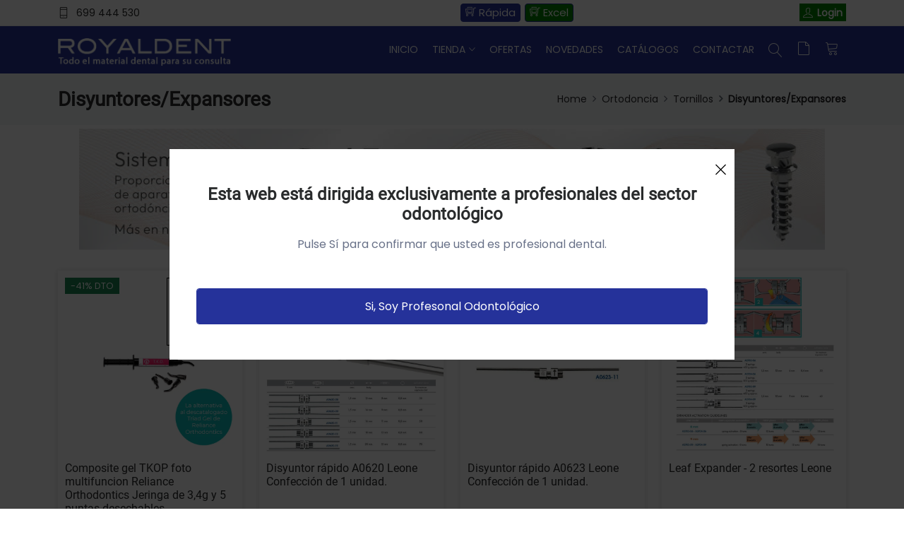

--- FILE ---
content_type: text/html; charset=utf-8
request_url: https://www.royal-dent.com/ortodoncia/tornillos/disyuntores-expansores/
body_size: 16252
content:
<!DOCTYPE html>
<html lang="es">
<head>
<script>
// Define dataLayer and the gtag function.
window.dataLayer = window.dataLayer || [];
function gtag(){dataLayer.push(arguments);}

// Set default consent to 'denied' as a placeholder
// Determine actual values based on your own requirements

gtag('consent', 'default', {
  'ad_storage': 'denied',
  'ad_user_data': 'denied',
  'ad_personalization': 'denied',
  'analytics_storage': 'denied',
  'wait_for_update': 500
});




</script>
<!-- Google Tag Manager -->
<script>(function(w,d,s,l,i){w[l]=w[l]||[];w[l].push({'gtm.start':
new Date().getTime(),event:'gtm.js'});var f=d.getElementsByTagName(s)[0],
j=d.createElement(s),dl=l!='dataLayer'?'&l='+l:'';j.async=true;j.src=
'https://www.googletagmanager.com/gtm.js?id='+i+dl;f.parentNode.insertBefore(j,f);
})(window,document,'script','dataLayer','GTM-K9TM4VHT');</script>
<!-- End Google Tag Manager -->
<!-- Meta -->
<meta charset="utf-8"><!--<meta http-equiv="Content-Type" content="text/html; charset=utf-8" />-->
<meta http-equiv="X-UA-Compatible" content="IE=edge">
<meta name="viewport" content="width=device-width, initial-scale=1">
<? if ($_GLOBALS['redirect_login'] != ""){ echo $_GLOBALS['redirect_login'];}?>
<title>Disyuntores/Expansores Tornillos - Ortodoncia - Royal Dent</title>
<meta name="description" content="Compra Disyuntores/Expansores marca Leone, Major, Reliance Orthodontics,  al mejor precio. Entrega en toda España">
<!-- A MIRAR -->
<script async src="https://www.royal-dent.com/scripts/funcions.js"></script>
<script async src="/js/dynlayer.js"></script>
<script async src="/js/funciones.js"></script>

<!--<link href="/css/layout1col2.css" rel="stylesheet" type="text/css" />-->
<!-- FI DE A MIRAR -->
<!-- Animation CSS -->
<link rel="preload" href="/assets/css/animate.css" as="style"><link rel="stylesheet" href="/assets/css/animate.css">
<!-- Latest Bootstrap min CSS -->
<link rel="preload" href="/assets/bootstrap/css/bootstrap.min.css" as="style"><link rel="stylesheet" href="/assets/bootstrap/css/bootstrap.min.css">
<!-- Google Font -->
<!--<link href="https://fonts.googleapis.com/css?family=Roboto:100,300,400,500,700,900&display=swap" rel="stylesheet">-->
<style>
	/* roboto-regular - latin */
@font-face {
  font-family: 'Roboto';
  font-style: normal;
  font-weight: 400;
  font-display: swap;
  src: url('/fonts/roboto-v29-latin-regular.eot'); /* IE9 Compat Modes */
  src: local(''),
       url('/fonts/roboto-v29-latin-regular.eot?#iefix') format('embedded-opentype'), /* IE6-IE8 */
       url('/fonts/roboto-v29-latin-regular.woff2') format('woff2'), /* Super Modern Browsers */
       url('/fonts/roboto-v29-latin-regular.woff') format('woff'), /* Modern Browsers */
       url('/fonts/roboto-v29-latin-regular.ttf') format('truetype'), /* Safari, Android, iOS */
       url('/fonts/roboto-v29-latin-regular.svg#Roboto') format('svg'); /* Legacy iOS */
}
/* poppins-regular - latin */
@font-face {
  font-family: 'Poppins';
  font-style: normal;
  font-weight: 400;
  font-display: swap;
  src: url('/fonts/poppins-v15-latin-regular.eot'); /* IE9 Compat Modes */
  src: local(''),
       url('/fonts/poppins-v15-latin-regular.eot?#iefix') format('embedded-opentype'), /* IE6-IE8 */
       url('/fonts/poppins-v15-latin-regular.woff2') format('woff2'), /* Super Modern Browsers */
       url('/fonts/poppins-v15-latin-regular.woff') format('woff'), /* Modern Browsers */
       url('/fonts/poppins-v15-latin-regular.ttf') format('truetype'), /* Safari, Android, iOS */
       url('/fonts/poppins-v15-latin-regular.svg#Poppins') format('svg'); /* Legacy iOS */
}
</style>
<!--<link href="https://fonts.googleapis.com/css?family=Poppins:200,300,400,500,600,700,800,900&display=swap" rel="stylesheet"> -->
<!-- Icon Font CSS -->
<link rel="preload" href="/assets/css/all.min.css" as="style"><link rel="stylesheet" href="/assets/css/all.min.css">
<!--<link rel="preload" href="/assets/css/ionicons.min.css" as="font">--><link rel="stylesheet" href="/assets/css/ionicons.min.css">
<!--<link rel="preload" href="/assets/css/themify-icons.css" as="font">--><link rel="stylesheet" href="/assets/css/themify-icons.css">
<!--<link rel="preload" href="/assets/css/linearicons.css" as="font">--><link rel="stylesheet" href="/assets/css/linearicons.css">
<!--<link rel="preload" href="/assets/css/flaticon.css" as="font">--><link rel="stylesheet" href="/assets/css/flaticon.css">
<!--<link rel="preload" href="/assets/css/simple-line-icons.css" as="font">--><link rel="stylesheet" href="/assets/css/simple-line-icons.css">
<!-- Latest jQuery --> 
<script src="/assets/js/jquery-3.6.0.min.js"></script>
<!--- owl carousel CSS-->
<link rel="preload" href="/assets/owlcarousel/css/owl.carousel.min.css" as="style"><link rel="stylesheet" href="/assets/owlcarousel/css/owl.carousel.min.css">
<link rel="preload" href="/assets/owlcarousel/css/owl.theme.css" as="style"><link rel="stylesheet" href="/assets/owlcarousel/css/owl.theme.css">
<link rel="preload" href="/assets/owlcarousel/css/owl.theme.default.min.css" as="style"><link rel="stylesheet" href="/assets/owlcarousel/css/owl.theme.default.min.css">

<!-- Magnific Popup CSS -->
<link rel="preload" href="/assets/css/magnific-popup.css" as="style"><link rel="stylesheet" href="/assets/css/magnific-popup.css">
<!-- jquery-ui CSS -->
<link rel="preload" href="/assets/css/jquery-ui.css" as="style"><link rel="stylesheet" href="/assets/css/jquery-ui.css">
<!-- Slick CSS -->
<link rel="preload" href="/assets/css/slick.css" as="style"><link rel="stylesheet" href="/assets/css/slick.css">
<link rel="preload" href="/assets/css/slick-theme.css" as="style"><link rel="stylesheet" href="/assets/css/slick-theme.css">
<!-- Style CSS -->
<link rel="preload" href="/assets/css/style.css" as="style"><link rel="stylesheet" href="/assets/css/style.css">
<link rel="preload" href="/assets/css/responsive.css" as="style"><link rel="stylesheet" href="/assets/css/responsive.css">

<link rel="apple-touch-icon" sizes="57x57" href="/favicon/apple-icon-57x57.png">
<link rel="apple-touch-icon" sizes="60x60" href="/favicon/apple-icon-60x60.png">
<link rel="apple-touch-icon" sizes="72x72" href="/favicon/apple-icon-72x72.png">
<link rel="apple-touch-icon" sizes="76x76" href="/favicon/apple-icon-76x76.png">
<link rel="apple-touch-icon" sizes="114x114" href="/favicon/apple-icon-114x114.png">
<link rel="apple-touch-icon" sizes="120x120" href="/favicon/apple-icon-120x120.png">
<link rel="apple-touch-icon" sizes="144x144" href="/favicon/apple-icon-144x144.png">
<link rel="apple-touch-icon" sizes="152x152" href="/favicon/apple-icon-152x152.png">
<link rel="apple-touch-icon" sizes="180x180" href="/favicon/apple-icon-180x180.png">
<link rel="icon" type="image/png" sizes="192x192"  href="/favicon/android-icon-192x192.png">
<link rel="icon" type="image/png" sizes="32x32" href="/favicon/favicon-32x32.png">
<link rel="icon" type="image/png" sizes="96x96" href="/favicon/favicon-96x96.png">
<link rel="icon" type="image/png" sizes="16x16" href="/favicon/favicon-16x16.png">
<link rel="manifest" href="/favicon/manifest.json">
<meta name="msapplication-TileColor" content="#ffffff">
<meta name="msapplication-TileImage" content="/ms-icon-144x144.png">
<meta name="theme-color" content="#ffffff">

<script type="application/ld+json" id="microdata-website-script">
    {
        "@context": "http://schema.org",
        "@type": "WebSite",
        "url": "https://www.royal-dent.com/",
        "image": "https://www.royal-dent.com/logos/royal-dent-image.jpg",
        "potentialAction": {
            "@type": "SearchAction",
            "target": "https://www.royal-dent.com/buscar.php?buscar={search_term_string}",
            "query-input": "required name=search_term_string"
        }
    }
</script><script type='application/ld+json' id="microdata-localbusiness-script">
    {
        "@context": "http://www.schema.org",
        "@type": "LocalBusiness",
        "name": "Royal Dent",
        "legalName": "ROYAL-SULGERINS, S.L.",
        "email" : "info@royal-dent.com",
        "url": "https://www.royal-dent.com",
        "priceRange": "€ - €€€€",
        "logo": "https://www.royal-dent.com/assets/images/logo_royal_dent_dark.png",
        "image": "https://www.royal-dent.com/logos/royal-dent-image.jpg",
        "description": "Royal Dent es un depósito dental, dónde puede encontrar todo tipo de material para su clínica dental. Le ofrecemos material odontológico, y todo lo que necesitan los dentistas en sus consultas.",
        "address": {
            "@type": "PostalAddress",
            "streetAddress": "Carrer de Cuzco, 23",
            "addressLocality": "Barcelona",
            "addressRegion": "Barcelona",
            "postalCode": "08030",
            "addressCountry": "España"
        },
        "areaServed": {
            "@type": "geoShape",
            "addressCountry": "ES"
        },
        "geo": {
            "@type": "GeoCoordinates",
            "latitude": "41.441721861572134",
            "longitude": "2.204967784262935"
        },
        "hasMap": "",
        "openingHours": ["Mo-Fr 09:00-20:00"],
        "contactPoint": {
            "@type": "ContactPoint",
            "contactType": "Customer Care",
            "telephone": "+34699444530"
        },
        "telephone": "+34699444530"
    }
</script>


</head>

<body >
<!-- Google Tag Manager (noscript) -->
<noscript><iframe src="https://www.googletagmanager.com/ns.html?id=GTM-K9TM4VHT"
height="0" width="0" style="display:none;visibility:hidden"></iframe></noscript>
<!-- End Google Tag Manager (noscript) -->
<!-- LOADER -->
<div class="preloader">
    <div class="lds-ellipsis">
        <span></span>
        <span></span>
        <span></span>
    </div>
</div>
<!-- END LOADER -->
<!-- START HEADER -->
<header class="header_wrap fixed-top header_with_topbar">
	<div class="top-header">
        <div class="container">
            <div class="row align-items-center">
                <div class="col-lg-6 col-md-6 col-sm-6 col-6">
                	<div class="d-flex align-items-center justify-content-center justify-content-md-start">
                        <ul class="contact_detail text-center text-lg-start">
                            <li><i class="ti-mobile"></i><span><a href="tel:699444530">699 444 530</a></span></li>
                        </ul>
                    </div>
                </div>
                <div class="col-lg-6 col-md-6 col-sm-6 col-6">
                	
                	<div class="text-center text-md-end">
                		<div class="d-none d-lg-block">
	                		<a href="/compra-rapida.php" class="shorting_icon grid active" style="padding: 0 6px 0 6px;width:auto;height:26px;line-height:23px;font-size:15px;"><i class="ti-shopping-cart-full"></i> Rápida</a>
											<a href="/pedido_excel.php" class="shorting_icon grid active" style="padding: 0 6px 0 6px;width:auto;height:26px;line-height:23px;font-size:15px;background-color: green;"><i class="ti-shopping-cart-full"></i> Excel</a>
										</div>
                       	<ul class="header_list">                          <li><a href="javascript:void(0);" class="obrelogin" style="background-color:green;padding:2px 5px 3px 5px;color:white;font-weight:bold;"><i class="ti-user"></i><span>Login</span></a></li>
												</ul>
                    </div>
                </div>
            </div>
        </div>
    </div>
    <div class="bottom_header dark_skin main_menu_uppercase" style="background-color: #25329a;">
    	<div class="container">
    		<div class="row align-items-center"> 
    			<div class="col-lg-3 col-md-4 col-sm-6 col-3" style="margin-top:-23px;">
                	<a class="navbar-brand" href="/">
                    <img class="logo_light" src="/assets/images/logo_royal_dent_dark.png" alt="Logotipo de Royal-Dent claro" />
                    <img class="logo_dark" src="/assets/images/logo_royal_dent_light.png" alt="Logotipo de Royal-Dent claro" />
                	</a>
                </div>
              
              <div class="col-lg-9 col-md-8 col-sm-6 col-9">
    			
    			
    			
    			
            <nav class="navbar navbar-expand-lg"> 
                
                <button class="navbar-toggler" type="button" data-bs-toggle="collapse" data-bs-target="#navbarSupportedContent" aria-expanded="false" aria-label="Menu"> 
                    <span class="ion-android-menu"></span>
                </button>
                <div class="collapse navbar-collapse justify-content-end" id="navbarSupportedContent">
                    <ul class="navbar-nav">
                        <li class="dropdown"><a class="nav-link nav_item" href="/">Inicio</a></li>
                        <li class="dropdown dropdown-mega-menu">
                            <a class="dropdown-toggle nav-link" href="#" data-bs-toggle="dropdown">Tienda</a>
                            <div class="dropdown-menu">
                                <ul class="mega-menu d-lg-flex">
                                    	  <li class="mega-menu-col col-lg-3"><ul>
		<li><a class="dropdown-item nav-link nav_item" href="/aditamentos-protesicos/">Aditamentos protésicos</a></li>

<!--		<li><a href="/aditamentos-protesicos/" title="Aditamentos protésicos">Aditamentos protésicos</a></li>-->
		<li><a class="dropdown-item nav-link nav_item" href="/agujas-y-anestesias/">Agujas y Anestesias</a></li>

<!--		<li><a href="/agujas-y-anestesias/" title="Agujas y Anestesias">Agujas y Anestesias</a></li>-->
		<li><a class="dropdown-item nav-link nav_item" href="/amalgamas/">Amalgamas</a></li>

<!--		<li><a href="/amalgamas/" title="Amalgamas">Amalgamas</a></li>-->
		<li><a class="dropdown-item nav-link nav_item" href="/aparatos/">Aparatos</a></li>

<!--		<li><a href="/aparatos/" title="Aparatos">Aparatos</a></li>-->
		<li><a class="dropdown-item nav-link nav_item" href="/biomateriales/">Biomateriales</a></li>

<!--		<li><a href="/biomateriales/" title="Biomateriales">Biomateriales</a></li>-->
		<li><a class="dropdown-item nav-link nav_item" href="/cad-cam/">Cad Cam</a></li>

<!--		<li><a href="/cad-cam/" title="Cad Cam">Cad Cam</a></li>-->
	                                          </ul>
                                    </li>
	  <li class="mega-menu-col col-lg-3"><ul>
		<li><a class="dropdown-item nav-link nav_item" href="/cementos/">Cementos</a></li>

<!--		<li><a href="/cementos/" title="Cementos">Cementos</a></li>-->
		<li><a class="dropdown-item nav-link nav_item" href="/composites/">Composites</a></li>

<!--		<li><a href="/composites/" title="Composites">Composites</a></li>-->
		<li><a class="dropdown-item nav-link nav_item" href="/cunas-y-matrices-dentales/">Cuñas y Matrices dentales</a></li>

<!--		<li><a href="/cunas-y-matrices-dentales/" title="Cuñas y Matrices dentales">Cuñas y Matrices dentales</a></li>-->
		<li><a class="dropdown-item nav-link nav_item" href="/desechables/">Desechables</a></li>

<!--		<li><a href="/desechables/" title="Desechables">Desechables</a></li>-->
		<li><a class="dropdown-item nav-link nav_item" href="/desinfeccion/">Desinfección</a></li>

<!--		<li><a href="/desinfeccion/" title="Desinfección">Desinfección</a></li>-->
		<li><a class="dropdown-item nav-link nav_item" href="/endodoncia/">Endodoncia</a></li>

<!--		<li><a href="/endodoncia/" title="Endodoncia">Endodoncia</a></li>-->
	                                          </ul>
                                    </li>
	  <li class="mega-menu-col col-lg-3"><ul>
		<li><a class="dropdown-item nav-link nav_item" href="/estetica-dental/">Estética Dental</a></li>

<!--		<li><a href="/estetica-dental/" title="Estética Dental">Estética Dental</a></li>-->
		<li><a class="dropdown-item nav-link nav_item" href="/farmacia/">Farmacia</a></li>

<!--		<li><a href="/farmacia/" title="Farmacia">Farmacia</a></li>-->
		<li><a class="dropdown-item nav-link nav_item" href="/fotodental/">Fotodental</a></li>

<!--		<li><a href="/fotodental/" title="Fotodental">Fotodental</a></li>-->
		<li><a class="dropdown-item nav-link nav_item" href="/fresas-dentales.php">Fresas</a></li>

<!--		<li><a href="/fresas-dentales.php" title="Fresas">Fresas</a></li>-->
		<li><a class="dropdown-item nav-link nav_item" href="/instrumental/">Instrumental</a></li>

<!--		<li><a href="/instrumental/" title="Instrumental">Instrumental</a></li>-->
		<li><a class="dropdown-item nav-link nav_item" href="/instrumental-rotatorio/">Instrumental rotatorio</a></li>

<!--		<li><a href="/instrumental-rotatorio/" title="Instrumental rotatorio">Instrumental rotatorio</a></li>-->
	                                          </ul>
                                    </li>
	  <li class="mega-menu-col col-lg-3"><ul>
		<li><a class="dropdown-item nav-link nav_item" href="/material-impresion/">Material impresión</a></li>

<!--		<li><a href="/material-impresion/" title="Material impresión">Material impresión</a></li>-->
		<li><a class="dropdown-item nav-link nav_item" href="/microtornillos/">Microtornillos</a></li>

<!--		<li><a href="/microtornillos/" title="Microtornillos">Microtornillos</a></li>-->
		<li><a class="dropdown-item nav-link nav_item" href="/odolontologia-minimamente-invasiva/">odolontologia minimamente invasiva</a></li>

<!--		<li><a href="/odolontologia-minimamente-invasiva/" title="odolontologia minimamente invasiva">odolontologia minimamente invasiva</a></li>-->
		<li><a class="dropdown-item nav-link nav_item" href="/odontopediatria/">odontopediatria </a></li>

<!--		<li><a href="/odontopediatria/" title="odontopediatria ">odontopediatria </a></li>-->
		<li><a class="dropdown-item nav-link nav_item" href="/ortodoncia/">Ortodoncia</a></li>

<!--		<li><a href="/ortodoncia/" title="Ortodoncia">Ortodoncia</a></li>-->
		<li><a class="dropdown-item nav-link nav_item" href="/postes/">Postes</a></li>

<!--		<li><a href="/postes/" title="Postes">Postes</a></li>-->
	                                          </ul>
                                    </li>
	  <li class="mega-menu-col col-lg-3"><ul>
		<li><a class="dropdown-item nav-link nav_item" href="/profilaxis/">Profilaxis</a></li>

<!--		<li><a href="/profilaxis/" title="Profilaxis">Profilaxis</a></li>-->
		<li><a class="dropdown-item nav-link nav_item" href="/protesis/">Prótesis</a></li>

<!--		<li><a href="/protesis/" title="Prótesis">Prótesis</a></li>-->
		<li><a class="dropdown-item nav-link nav_item" href="/pulidores/">Pulidores</a></li>

<!--		<li><a href="/pulidores/" title="Pulidores">Pulidores</a></li>-->
		<li><a class="dropdown-item nav-link nav_item" href="/radiografias/">Radiografías</a></li>

<!--		<li><a href="/radiografias/" title="Radiografías">Radiografías</a></li>-->
		<li><a class="dropdown-item nav-link nav_item" href="/uniformes/">Uniformes</a></li>

<!--		<li><a href="/uniformes/" title="Uniformes">Uniformes</a></li>-->
                                </ul>
                            </div>
                        </li>
                        <li class="dropdown"><a class="nav-link nav_item" href="/ofertas.php">Ofertas</a></li>
                        <li class="dropdown"><a class="nav-link nav_item" href="/novedades.php">Novedades</a></li>
                        <li class="dropdown"><a class="nav-link nav_item" href="/catalogo.php">Catálogos</a></li>
                        <li class="dropdown"><a class="nav-link nav_item" href="/contacto.php">Contactar</a></li>
                        
                    </ul>
                </div>
                <ul class="navbar-nav attr-nav align-items-center">
                    <li><a href="javascript:void(0);" class="nav-link search_trigger" aria-label="Buscar"><i class="linearicons-magnifier" style="color:white;"></i></a>
                        <div class="search_wrap">
                            <span class="close-search"><i class="ion-ios-close-empty"></i></span>
                            <form method="get" action="/buscar.php">
                                <input name="buscar" type="text" placeholder="Buscar" class="form-control" id="search_input" autofocus>
                                <button type="submit" class="search_icon"><i class="ion-ios-search-strong" title="Buscar"></i></button>
                            </form>
                        </div><div class="search_overlay"></div>
                    </li>
                    <li>
                    	<a href="/llista.php" class="nav-link cart_trigger" aria-label="Mi lista de la compra"><i class="linearicons-file-empty" style="color:white;" title="Mi Lista"></i><span class="wishlist_count" id="prods_lista"></span></a>
                        
                    </li>
                    <li><a class="nav-link cart_trigger" href="javascript:verCarrito();" aria-label="Carrito de la compra"><i class="linearicons-cart" style="color:white;" title="Carrito de la Compra"></i><span class="cart_count" id="prods_carrito"></span></a>
                        
                    </li>
                </ul>
            </nav>
          </div>
        </div>
        </div>
    </div>
</header>
<!-- END HEADER -->

<!-- START SECTION BREADCRUMB -->
<div class="breadcrumb_section bg_gray page-title-mini">
    <div class="container"><!-- STRART CONTAINER -->
        <div class="row align-items-center">
        	<div class="col-md-6">

<div class="page-title">
<h1>Disyuntores/Expansores</h1>
</div>
          </div>
            <div class="col-md-6">
              <ol class='breadcrumb justify-content-md-end'>
								<li class='breadcrumb-item'><a href='/'>Home</a></li>
								<li class='breadcrumb-item'><a href="/ortodoncia/">Ortodoncia</a></li>								<li class='breadcrumb-item'><a href="/ortodoncia/">Tornillos</a></li>								<li class='breadcrumb-item active'>Disyuntores/Expansores</li>															</ol>
            </div>
        </div>
    </div><!-- END CONTAINER-->
</div>
<script type="application/ld+json" id="microdata-breadcrumblist-script">
	{
		"@context": "http://schema.org",
		"@type": "BreadcrumbList",
		"itemListElement": [
			{
				"@type": "ListItem",
				"position": 0,
				"item": {
					"@id": "/",
					"name": "Home"
				}
			},
			
																				{
																					"@type": "ListItem",
																					"position": 1,
																					"item": {
																						"@id": "/ortodoncia/",
																						"name": "Ortodoncia"
																					}
																				},
			
							{
								"@type": "ListItem",
								"position": 2,
								"item": {
									"@id": "/ortodoncia/",
									"name": "Tornillos"
								}
							},
			
							{
								"@type": "ListItem",
								"position": 3,
								"item": {
									"@id": "/ortodoncia/tornillos/disyuntores-expansores/",
									"name": "Disyuntores/Expansores"
								}
							} 							
		]
	}
</script>
<!-- END SECTION BREADCRUMB -->
<div class="container">
	<div class="row">
<script>
	var banners=[];
</script>
<!-- START SECTION BANNER -->
<div class="staggered-animation-wrap">
	<div class="row">
    	<div class="col-lg-12">
        	<div class="banner_section shop_el_slider">
                <div id="carouselExampleControls" class="carousel slide carousel-fade light_arrow" data-bs-ride="carousel">
                    <div class="carousel-inner">
												<div class="carousel-item active background_bg">
                            <div class="banner_slide_content banner_content_inner">
                                <a href='/link-banner.php?id=676' id='publiTercerosA' target='_blank'><img id="publiTercerosImg" data-src="https://www.royal-dent.com/fotosup/publiTerceros/70-227.jpg" class="lazyload" style="max-width:100%;" width="1116" alt="Oferta 1"></a>                            </div>
                        </div>
												<div class="carousel-item  background_bg">
                            <div class="banner_slide_content banner_content_inner">
                                <a href='/link-banner.php?id=1730' id='publiTercerosA' target='_blank'><img id="publiTercerosImg" data-src="https://www.royal-dent.com/fotosup/publiTerceros/myobr.jpg" class="lazyload" style="max-width:100%;" width="1116" alt="Oferta 2"></a>                            </div>
                        </div>
												<div class="carousel-item  background_bg">
                            <div class="banner_slide_content banner_content_inner">
                                <a href='/link-banner.php?id=2249' id='publiTercerosA' target='_blank'><img id="publiTercerosImg" data-src="https://www.royal-dent.com/fotosup/publiTerceros/nitrilolila.jpg" class="lazyload" style="max-width:100%;" width="1116" alt="Oferta 3"></a>                            </div>
                        </div>
												<div class="carousel-item  background_bg">
                            <div class="banner_slide_content banner_content_inner">
                                <a href='/link-banner.php?id=2332' id='publiTercerosA' target='_blank'><img id="publiTercerosImg" data-src="https://www.royal-dent.com/fotosup/publiTerceros/apapro.jpg" class="lazyload" style="max-width:100%;" width="1116" alt="Oferta 4"></a>                            </div>
                        </div>
												<div class="carousel-item  background_bg">
                            <div class="banner_slide_content banner_content_inner">
                                <a href='/link-banner.php?id=2419' id='publiTercerosA' target='_blank'><img id="publiTercerosImg" data-src="https://www.royal-dent.com/fotosup/publiTerceros/guanlat4.jpg" class="lazyload" style="max-width:100%;" width="1116" alt="Oferta 5"></a>                            </div>
                        </div>
												<div class="carousel-item  background_bg">
                            <div class="banner_slide_content banner_content_inner">
                                <a href='/link-banner.php?id=1505' id='publiTercerosA' target='_blank'><img id="publiTercerosImg" data-src="https://www.royal-dent.com/fotosup/publiTerceros/tur.jpg" class="lazyload" style="max-width:100%;" width="1116" alt="Oferta 6"></a>                            </div>
                        </div>
												<div class="carousel-item  background_bg">
                            <div class="banner_slide_content banner_content_inner">
                                <a href='/link-banner.php?id=1961' id='publiTercerosA' target='_blank'><img id="publiTercerosImg" data-src="https://www.royal-dent.com/fotosup/publiTerceros/lampclear.jpg" class="lazyload" style="max-width:100%;" width="1116" alt="Oferta 7"></a>                            </div>
                        </div>
												<div class="carousel-item  background_bg">
                            <div class="banner_slide_content banner_content_inner">
                                <a href='/link-banner.php?id=2920' id='publiTercerosA' target='_blank'><img id="publiTercerosImg" data-src="https://www.royal-dent.com/fotosup/publiTerceros/regalos-volumen.png" class="lazyload" style="max-width:100%;" width="1116" alt="Oferta 8"></a>                            </div>
                        </div>
												<div class="carousel-item  background_bg">
                            <div class="banner_slide_content banner_content_inner">
                                <a href='/link-banner.php?id=3107' id='publiTercerosA' target='_blank'><img id="publiTercerosImg" data-src="https://www.royal-dent.com/fotosup/publiTerceros/limasrot10.jpg" class="lazyload" style="max-width:100%;" width="1116" alt="Oferta 9"></a>                            </div>
                        </div>
												<div class="carousel-item  background_bg">
                            <div class="banner_slide_content banner_content_inner">
                                <a href='/link-banner.php?id=3116' id='publiTercerosA' target='_blank'><img id="publiTercerosImg" data-src="https://www.royal-dent.com/fotosup/publiTerceros/compspectra.jpg" class="lazyload" style="max-width:100%;" width="1116" alt="Oferta 10"></a>                            </div>
                        </div>
                    </div>
                    <ol class="carousel-indicators indicators_style3">
                        <li data-bs-target="#carouselExampleControls" data-bs-slide-to="0" class="active"></li>
                        <li data-bs-target="#carouselExampleControls" data-bs-slide-to="1" ></li>
                        <li data-bs-target="#carouselExampleControls" data-bs-slide-to="2" ></li>
                        <li data-bs-target="#carouselExampleControls" data-bs-slide-to="3" ></li>
                        <li data-bs-target="#carouselExampleControls" data-bs-slide-to="4" ></li>
                        <li data-bs-target="#carouselExampleControls" data-bs-slide-to="5" ></li>
                        <li data-bs-target="#carouselExampleControls" data-bs-slide-to="6" ></li>
                        <li data-bs-target="#carouselExampleControls" data-bs-slide-to="7" ></li>
                        <li data-bs-target="#carouselExampleControls" data-bs-slide-to="8" ></li>
                        <li data-bs-target="#carouselExampleControls" data-bs-slide-to="9" ></li>
                        <li data-bs-target="#carouselExampleControls" data-bs-slide-to="10" ></li>
                    </ol>
                </div>
            </div>
        </div>
    </div>
</div>
<!-- END SECTION BANNER -->
	</div>
</div>
<form name="cesta" action="" method="post"  data-preu="0.00" data-refint="" data-nomprod="  - " data-brand="" data-cat="" data-cat2="" data-cat3="">
<div class="container">
	<div class="row">
		<div class="col-12">
	  	<div class="tab-content">
	    	<div class="tab-pane fade show active" id="arrival" role="tabpanel" aria-labelledby="arrival-tab">
	      	<div class="row shop_container">
								<div class="col-lg-3 col-md-4 col-6">
                  <div class="product" id="113324" data-preu="22.63" data-refint="67314" data-nomprod="Composite gel TKOP foto multifuncion Reliance Orthodontics - Jeringa de 3,4g y 5 puntas desechables" data-brand="Reliance Orthodontics" data-cat="Ortodoncia" data-cat2="Cementación" data-cat3="Fotopolimerizable">
                  	<span class="pr_flash2 bg-success">-41% dto</span>										<span class="pr_flash">La alternativa al descatalogado Triad Gel de Reliance Orthodontics...</span>                     <div class="product_img">
                        
                        														<picture>
					              		<source type="image/webp" srcset="https://www.royal-dent.com/imagenes/ortodoncia/cementacion/fotopolimerizable/composite-gel-tkop-foto-multifuncion_reliance-orthodontics.webp">
					              		<source type="image/jpeg" srcset="https://www.royal-dent.com/imagenes/ortodoncia/cementacion/fotopolimerizable/composite-gel-tkop-foto-multifuncion_reliance-orthodontics_.jpg">
					              		<img data-src="https://www.royal-dent.com/imagenes/ortodoncia/cementacion/fotopolimerizable/composite-gel-tkop-foto-multifuncion_reliance-orthodontics_.jpg" alt="Composite gel TKOP foto multifuncion Reliance Orthodontics - Jeringa de 3,4g y 5 puntas desechables" class="lazyload" width="261" height="261">
					              	</picture>


                        
                                                <div class="product_action_box" id="lll">
                           <ul class="list_none pr_action_btn">
                              <li><a href="/foto.php?id=ortodoncia/cementacion/fotopolimerizable/composite-gel-tkop-foto-multifuncion_reliance-orthodontics" rel="nofollow" class="popup-ajax" aria-label="Ampliar imagen"><i class="icon-magnifier-add"></i></a></li>
                           </ul>
                        </div>
                                             </div>
                     <div class="product_info">
                        <h6 class="product_title" style="height:75px;"><a href="/ortodoncia/cementacion/fotopolimerizable/composite-gel-tkop-foto-multifuncion_reliance-orthodontics.php">Composite gel TKOP foto multifuncion Reliance Orthodontics Jeringa de 3,4g y 5 puntas desechables</a></h6>
                        <div class="product_price">
                                                	<div class="container" style="padding:0;">
                        		<div class="row">
                        			<div class="col-lg-7 col-md-7 col-6" style="padding: 0 0 0 9px;">
                           			<span class="price">22.63€</span>
                           																<del>38.55&euro;</del>
													 													 		</div>
													 		<div class="col-lg-5 col-md-5 col-6" style="padding: 0 5px 0 0;">
													 			<div class="cart_extra">
						                        <div class="cart-product-quantity">
						                            <div class="quantity">
						                                <input type="button" value="-" class="minus">
						                                <input type="text"  name="a113324" value="1" class="qty" size="4">
						                                <input type="button" value="+" class="plus">
						                            </div>
						                        </div>
						                    </div>
															</div>
															<div class="col-lg-9 col-md-9" style="padding-right:20px;margin-top:-10px;">
		<p style="margin-top:22px;margin-bottom:0;"><strong>Referencia: 67314</strong></p>
															</div>
															<div class="col-lg-3 col-md-3" style="height: fit-content;margin-top:-10px;">
																<button class="btn btn-fill-out btn-addtocart btn-sm" type="button" style="margin-top:23px;"
																	onClick="afegeixCarro('','113324','a113324','iframe113324','','','');"
																><i class="icon-basket-loaded"></i>Añadir</button>
															</div>
													 	</div>
                        	</div>
                                                </div>
                     </div>
                  </div>
               </div>
								<div class="col-lg-3 col-md-4 col-6">
                  <div class="product" id="77634" data-preu="18.50" data-refint="9810" data-nomprod="Disyuntor rápido A0620 Leone - Confección de 1 unidad." data-brand="Leone" data-cat="Ortodoncia" data-cat2="Tornillos" data-cat3="Disyuntores/Expansores">
                  	<span class="pr_flash2 bg-success">-27% dto</span>                     <div class="product_img">
                        
                        														<picture>
					              		<source type="image/webp" srcset="https://www.royal-dent.com/imagenes/ortodoncia/tornillos/disyuntores-expansores/disyuntor-rapido-a0620_leone.webp">
					              		<source type="image/jpeg" srcset="https://www.royal-dent.com/imagenes/ortodoncia/tornillos/disyuntores-expansores/disyuntor-rapido-a0620_leone_.jpg">
					              		<img data-src="https://www.royal-dent.com/imagenes/ortodoncia/tornillos/disyuntores-expansores/disyuntor-rapido-a0620_leone_.jpg" alt="Disyuntor rápido A0620 Leone - Confección de 1 unidad." class="lazyload" width="261" height="261">
					              	</picture>


                        
                                                <div class="product_action_box" id="lll">
                           <ul class="list_none pr_action_btn">
                              <li><a href="/foto.php?id=ortodoncia/tornillos/disyuntores-expansores/disyuntor-rapido-a0620_leone" rel="nofollow" class="popup-ajax" aria-label="Ampliar imagen"><i class="icon-magnifier-add"></i></a></li>
                           </ul>
                        </div>
                                             </div>
                     <div class="product_info">
                        <h6 class="product_title" style="height:75px;"><a href="/ortodoncia/tornillos/disyuntores-expansores/disyuntor-rapido-a0620_leone.php">Disyuntor rápido A0620 Leone Confección de 1 unidad.</a></h6>
                        <div class="product_price">
                                                	<div class="container" style="padding:0;">
                        		<div class="row">
                        			<div class="col-lg-7 col-md-7 col-6" style="padding: 0 0 0 9px;">
                           			<span class="price">18.50€</span>
                           																<del>25.23&euro;</del>
													 													 		</div>
													 		<div class="col-lg-5 col-md-5 col-6" style="padding: 0 5px 0 0;">
													 			<div class="cart_extra">
						                        <div class="cart-product-quantity">
						                            <div class="quantity">
						                                <input type="button" value="-" class="minus">
						                                <input type="text"  name="a77634" value="1" class="qty" size="4">
						                                <input type="button" value="+" class="plus">
						                            </div>
						                        </div>
						                    </div>
															</div>
															<div class="col-lg-9 col-md-9" style="padding-right:20px;margin-top:-10px;">
                              Expansión:<br />
                                                              <select name="vars_77634" class="text_field formatat" style="max-width:100%">
                                  <option value="" selected>Seleccionar...</option>
<option  value='1875' > Expansión 11 mm (9812)</option><option  value='1876' > Expansión 13 mm (9813)</option><option  value='1873' > Expansión 8 mm (9810)</option><option  value='1874' > Expansión 9 mm (9811)</option>                                </select>
																							</div>
															<div class="col-lg-3 col-md-3" style="height: fit-content;margin-top:-10px;">
																<button class="btn btn-fill-out btn-addtocart btn-sm" type="button" style="margin-top:23px;"
																	onClick="afegeixCarro('29','77634','a77634','iframe77634','1','','Expansión');"
																><i class="icon-basket-loaded"></i>Añadir</button>
															</div>
													 	</div>
                        	</div>
                                                </div>
                     </div>
                  </div>
               </div>
								<div class="col-lg-3 col-md-4 col-6">
                  <div class="product" id="77635" data-preu="20.18" data-refint="9816" data-nomprod="Disyuntor rápido A0623 Leone - Confección de 1 unidad." data-brand="Leone" data-cat="Ortodoncia" data-cat2="Tornillos" data-cat3="Disyuntores/Expansores">
                  	<span class="pr_flash2 bg-success">-20% dto</span>                     <div class="product_img">
                        
                        														<picture>
					              		<source type="image/webp" srcset="https://www.royal-dent.com/imagenes/ortodoncia/tornillos/disyuntores-expansores/disyuntor-rapido-a0623_leone.webp">
					              		<source type="image/jpeg" srcset="https://www.royal-dent.com/imagenes/ortodoncia/tornillos/disyuntores-expansores/disyuntor-rapido-a0623_leone_.jpg">
					              		<img data-src="https://www.royal-dent.com/imagenes/ortodoncia/tornillos/disyuntores-expansores/disyuntor-rapido-a0623_leone_.jpg" alt="Disyuntor rápido A0623 Leone - Confección de 1 unidad." class="lazyload" width="261" height="261">
					              	</picture>


                        
                                                <div class="product_action_box" id="lll">
                           <ul class="list_none pr_action_btn">
                              <li><a href="/foto.php?id=ortodoncia/tornillos/disyuntores-expansores/disyuntor-rapido-a0623_leone" rel="nofollow" class="popup-ajax" aria-label="Ampliar imagen"><i class="icon-magnifier-add"></i></a></li>
                           </ul>
                        </div>
                                             </div>
                     <div class="product_info">
                        <h6 class="product_title" style="height:75px;"><a href="/ortodoncia/tornillos/disyuntores-expansores/disyuntor-rapido-a0623_leone.php">Disyuntor rápido A0623 Leone Confección de 1 unidad.</a></h6>
                        <div class="product_price">
                                                	<div class="container" style="padding:0;">
                        		<div class="row">
                        			<div class="col-lg-7 col-md-7 col-6" style="padding: 0 0 0 9px;">
                           			<span class="price">20.18€</span>
                           																<del>25.23&euro;</del>
													 													 		</div>
													 		<div class="col-lg-5 col-md-5 col-6" style="padding: 0 5px 0 0;">
													 			<div class="cart_extra">
						                        <div class="cart-product-quantity">
						                            <div class="quantity">
						                                <input type="button" value="-" class="minus">
						                                <input type="text"  name="a77635" value="1" class="qty" size="4">
						                                <input type="button" value="+" class="plus">
						                            </div>
						                        </div>
						                    </div>
															</div>
															<div class="col-lg-9 col-md-9" style="padding-right:20px;margin-top:-10px;">
                              Expansión:<br />
                                                              <select name="vars_77635" class="text_field formatat" style="max-width:100%">
                                  <option value="" selected>Seleccionar...</option>
<option  value='1875' > Expansión 11 mm (9817)</option><option  value='1873' > Expansión 8 mm (9816)</option>                                </select>
																							</div>
															<div class="col-lg-3 col-md-3" style="height: fit-content;margin-top:-10px;">
																<button class="btn btn-fill-out btn-addtocart btn-sm" type="button" style="margin-top:23px;"
																	onClick="afegeixCarro('29','77635','a77635','iframe77635','1','','Expansión');"
																><i class="icon-basket-loaded"></i>Añadir</button>
															</div>
													 	</div>
                        	</div>
                                                </div>
                     </div>
                  </div>
               </div>
								<div class="col-lg-3 col-md-4 col-6">
                  <div class="product" id="112236" data-preu="34.62" data-refint="82363" data-nomprod="Leaf Expander - 2 resortes  Leone - " data-brand="Leone" data-cat="Ortodoncia" data-cat2="Tornillos" data-cat3="Disyuntores/Expansores">
                  	<span class="pr_flash2 bg-success">-20% dto</span>                     <div class="product_img">
                        
                        														<picture>
					              		<source type="image/webp" srcset="https://www.royal-dent.com/imagenes/ortodoncia/tornillos/disyuntores-expansores/leaf-expander-2-resortes_leone.webp">
					              		<source type="image/jpeg" srcset="https://www.royal-dent.com/imagenes/ortodoncia/tornillos/disyuntores-expansores/leaf-expander-2-resortes_leone_.jpg">
					              		<img data-src="https://www.royal-dent.com/imagenes/ortodoncia/tornillos/disyuntores-expansores/leaf-expander-2-resortes_leone_.jpg" alt="Leaf Expander - 2 resortes  Leone - " class="lazyload" width="261" height="261">
					              	</picture>


                        
                                                <div class="product_action_box" id="lll">
                           <ul class="list_none pr_action_btn">
                              <li><a href="/foto.php?id=ortodoncia/tornillos/disyuntores-expansores/leaf-expander-2-resortes_leone" rel="nofollow" class="popup-ajax" aria-label="Ampliar imagen"><i class="icon-magnifier-add"></i></a></li>
                           </ul>
                        </div>
                                             </div>
                     <div class="product_info">
                        <h6 class="product_title" style="height:75px;"><a href="/ortodoncia/tornillos/disyuntores-expansores/leaf-expander-2-resortes_leone.php">Leaf Expander - 2 resortes  Leone </a></h6>
                        <div class="product_price">
                                                	<div class="container" style="padding:0;">
                        		<div class="row">
                        			<div class="col-lg-7 col-md-7 col-6" style="padding: 0 0 0 9px;">
                           			<span class="price">34.62€</span>
                           																<del>43.28&euro;</del>
													 													 		</div>
													 		<div class="col-lg-5 col-md-5 col-6" style="padding: 0 5px 0 0;">
													 			<div class="cart_extra">
						                        <div class="cart-product-quantity">
						                            <div class="quantity">
						                                <input type="button" value="-" class="minus">
						                                <input type="text"  name="a112236" value="1" class="qty" size="4">
						                                <input type="button" value="+" class="plus">
						                            </div>
						                        </div>
						                    </div>
															</div>
															<div class="col-lg-9 col-md-9" style="padding-right:20px;margin-top:-10px;">
                              Expansión:<br />
                                                              <select name="vars_112236" class="text_field formatat" style="max-width:100%">
                                  <option value="" selected>Seleccionar...</option>
<option  value='4670' > Expansión 6 mm 450 grs (82363)</option><option  value='4672' > Expansión 6 mm 900 grs (82369)</option>                                </select>
																							</div>
															<div class="col-lg-3 col-md-3" style="height: fit-content;margin-top:-10px;">
																<button class="btn btn-fill-out btn-addtocart btn-sm" type="button" style="margin-top:23px;"
																	onClick="afegeixCarro('29','112236','a112236','iframe112236','1','','Expansión');"
																><i class="icon-basket-loaded"></i>Añadir</button>
															</div>
													 	</div>
                        	</div>
                                                </div>
                     </div>
                  </div>
               </div>
								<div class="col-lg-3 col-md-4 col-6">
                  <div class="product" id="112240" data-preu="38.81" data-refint="82362" data-nomprod="Leaf Expander - 3 resortes Leone - " data-brand="Leone" data-cat="Ortodoncia" data-cat2="Tornillos" data-cat3="Disyuntores/Expansores">
                  	<span class="pr_flash2 bg-success">-20% dto</span>                     <div class="product_img">
                        
                        						              		<img data-src="/logos/no_foto.png" alt="Leaf Expander - 3 resortes Leone - " class="lazyload" width="261" height="261">


                        
                                             </div>
                     <div class="product_info">
                        <h6 class="product_title" style="height:75px;"><a href="/ortodoncia/tornillos/disyuntores-expansores/leaf-expander-3-resortes_leone.php">Leaf Expander - 3 resortes Leone </a></h6>
                        <div class="product_price">
                                                	<div class="container" style="padding:0;">
                        		<div class="row">
                        			<div class="col-lg-7 col-md-7 col-6" style="padding: 0 0 0 9px;">
                           			<span class="price">38.81€</span>
                           																<del>48.51&euro;</del>
													 													 		</div>
													 		<div class="col-lg-5 col-md-5 col-6" style="padding: 0 5px 0 0;">
													 			<div class="cart_extra">
						                        <div class="cart-product-quantity">
						                            <div class="quantity">
						                                <input type="button" value="-" class="minus">
						                                <input type="text"  name="a112240" value="1" class="qty" size="4">
						                                <input type="button" value="+" class="plus">
						                            </div>
						                        </div>
						                    </div>
															</div>
															<div class="col-lg-9 col-md-9" style="padding-right:20px;margin-top:-10px;">
                              Expansión:<br />
                                                              <select name="vars_112240" class="text_field formatat" style="max-width:100%">
                                  <option value="" selected>Seleccionar...</option>
<option  value='4671' > Expansión 9 mm 450 grs (82362)</option><option  value='4673' > Expansión 9 mm 900 grs (82361)</option>                                </select>
																							</div>
															<div class="col-lg-3 col-md-3" style="height: fit-content;margin-top:-10px;">
																<button class="btn btn-fill-out btn-addtocart btn-sm" type="button" style="margin-top:23px;"
																	onClick="afegeixCarro('29','112240','a112240','iframe112240','1','','Expansión');"
																><i class="icon-basket-loaded"></i>Añadir</button>
															</div>
													 	</div>
                        	</div>
                                                </div>
                     </div>
                  </div>
               </div>
								<div class="col-lg-3 col-md-4 col-6">
                  <div class="product" id="112237" data-preu="38.98" data-refint="82365" data-nomprod="Leaf Self Expander - 4 Resortes - Ford Kids Leone - " data-brand="Leone" data-cat="Ortodoncia" data-cat2="Tornillos" data-cat3="Disyuntores/Expansores">
                  	<span class="pr_flash2 bg-success">-20% dto</span>                     <div class="product_img">
                        
                        														<picture>
					              		<source type="image/webp" srcset="https://www.royal-dent.com/imagenes/ortodoncia/tornillos/disyuntores-expansores/leaf-self-expander-4-resortes-ford-kids_leone.webp">
					              		<source type="image/jpeg" srcset="https://www.royal-dent.com/imagenes/ortodoncia/tornillos/disyuntores-expansores/leaf-self-expander-4-resortes-ford-kids_leone_.jpg">
					              		<img data-src="https://www.royal-dent.com/imagenes/ortodoncia/tornillos/disyuntores-expansores/leaf-self-expander-4-resortes-ford-kids_leone_.jpg" alt="Leaf Self Expander - 4 Resortes - Ford Kids Leone - " class="lazyload" width="261" height="261">
					              	</picture>


                        
                                                <div class="product_action_box" id="lll">
                           <ul class="list_none pr_action_btn">
                              <li><a href="/foto.php?id=ortodoncia/tornillos/disyuntores-expansores/leaf-self-expander-4-resortes-ford-kids_leone" rel="nofollow" class="popup-ajax" aria-label="Ampliar imagen"><i class="icon-magnifier-add"></i></a></li>
                           </ul>
                        </div>
                                             </div>
                     <div class="product_info">
                        <h6 class="product_title" style="height:75px;"><a href="/ortodoncia/tornillos/disyuntores-expansores/leaf-self-expander-4-resortes-ford-kids_leone.php">Leaf Self Expander - 4 Resortes - Ford Kids Leone </a></h6>
                        <div class="product_price">
                                                	<div class="container" style="padding:0;">
                        		<div class="row">
                        			<div class="col-lg-7 col-md-7 col-6" style="padding: 0 0 0 9px;">
                           			<span class="price">38.98€</span>
                           																<del>48.72&euro;</del>
													 													 		</div>
													 		<div class="col-lg-5 col-md-5 col-6" style="padding: 0 5px 0 0;">
													 			<div class="cart_extra">
						                        <div class="cart-product-quantity">
						                            <div class="quantity">
						                                <input type="button" value="-" class="minus">
						                                <input type="text"  name="a112237" value="1" class="qty" size="4">
						                                <input type="button" value="+" class="plus">
						                            </div>
						                        </div>
						                    </div>
															</div>
															<div class="col-lg-9 col-md-9" style="padding-right:20px;margin-top:-10px;">
                              Expansión:<br />
                                                              <select name="vars_112237" class="text_field formatat" style="max-width:100%">
                                  <option value="" selected>Seleccionar...</option>
<option  value='4670' > Expansión 6 mm 450 grs (82365)</option><option  value='4672' > Expansión 6 mm 900 grs (82366)</option>                                </select>
																							</div>
															<div class="col-lg-3 col-md-3" style="height: fit-content;margin-top:-10px;">
																<button class="btn btn-fill-out btn-addtocart btn-sm" type="button" style="margin-top:23px;"
																	onClick="afegeixCarro('29','112237','a112237','iframe112237','1','','Expansión');"
																><i class="icon-basket-loaded"></i>Añadir</button>
															</div>
													 	</div>
                        	</div>
                                                </div>
                     </div>
                  </div>
               </div>
								<div class="col-lg-3 col-md-4 col-6">
                  <div class="product" id="110374" data-preu="57.96" data-refint="70738" data-nomprod="MAJOR ORTHO Polvo transparente MC3310T Major - 500 grs." data-brand="Major" data-cat="Ortodoncia" data-cat2="Varios" data-cat3="Resinas">
                  	<span class="pr_flash2 bg-success">-20% dto</span>                     <div class="product_img">
                        
                        														<picture>
					              		<source type="image/webp" srcset="https://www.royal-dent.com/imagenes/ortodoncia/varios/resinas/major-ortho-polvo-transparente-mc3310t_major.webp">
					              		<source type="image/jpeg" srcset="https://www.royal-dent.com/imagenes/ortodoncia/varios/resinas/major-ortho-polvo-transparente-mc3310t_major_.jpg">
					              		<img data-src="https://www.royal-dent.com/imagenes/ortodoncia/varios/resinas/major-ortho-polvo-transparente-mc3310t_major_.jpg" alt="MAJOR ORTHO Polvo transparente MC3310T Major - 500 grs." class="lazyload" width="261" height="261">
					              	</picture>


                        
                                                <div class="product_action_box" id="lll">
                           <ul class="list_none pr_action_btn">
                              <li><a href="/foto.php?id=ortodoncia/varios/resinas/major-ortho-polvo-transparente-mc3310t_major" rel="nofollow" class="popup-ajax" aria-label="Ampliar imagen"><i class="icon-magnifier-add"></i></a></li>
                           </ul>
                        </div>
                                             </div>
                     <div class="product_info">
                        <h6 class="product_title" style="height:75px;"><a href="/ortodoncia/varios/resinas/major-ortho-polvo-transparente-mc3310t_major.php">MAJOR ORTHO Polvo transparente MC3310T Major 500 grs.</a></h6>
                        <div class="product_price">
                                                	<div class="container" style="padding:0;">
                        		<div class="row">
                        			<div class="col-lg-7 col-md-7 col-6" style="padding: 0 0 0 9px;">
                           			<span class="price">57.96€</span>
                           																<del>72.45&euro;</del>
													 													 		</div>
													 		<div class="col-lg-5 col-md-5 col-6" style="padding: 0 5px 0 0;">
													 			<div class="cart_extra">
						                        <div class="cart-product-quantity">
						                            <div class="quantity">
						                                <input type="button" value="-" class="minus">
						                                <input type="text"  name="a110374" value="1" class="qty" size="4">
						                                <input type="button" value="+" class="plus">
						                            </div>
						                        </div>
						                    </div>
															</div>
															<div class="col-lg-9 col-md-9" style="padding-right:20px;margin-top:-10px;">
		<p style="margin-top:22px;margin-bottom:0;"><strong>Referencia: 70738</strong></p>
															</div>
															<div class="col-lg-3 col-md-3" style="height: fit-content;margin-top:-10px;">
																<button class="btn btn-fill-out btn-addtocart btn-sm" type="button" style="margin-top:23px;"
																	onClick="afegeixCarro('','110374','a110374','iframe110374','','','');"
																><i class="icon-basket-loaded"></i>Añadir</button>
															</div>
													 	</div>
                        	</div>
                                                </div>
                     </div>
                  </div>
               </div>
								<div class="col-lg-3 col-md-4 col-6">
                  <div class="product" id="110373" data-preu="120.96" data-refint="70737" data-nomprod="MAJOR ORTHO, Kit completo transparente MC3321T Major - 2 Polvos de 500 g + 500 ml. líquido " data-brand="Major" data-cat="Ortodoncia" data-cat2="Varios" data-cat3="Resinas">
                  	<span class="pr_flash2 bg-success">-20% dto</span>                     <div class="product_img">
                        
                        														<picture>
					              		<source type="image/webp" srcset="https://www.royal-dent.com/imagenes/ortodoncia/varios/resinas/major-ortho-kit-completo-transparente-mc3321t_major.webp">
					              		<source type="image/jpeg" srcset="https://www.royal-dent.com/imagenes/ortodoncia/varios/resinas/major-ortho-kit-completo-transparente-mc3321t_major_.jpg">
					              		<img data-src="https://www.royal-dent.com/imagenes/ortodoncia/varios/resinas/major-ortho-kit-completo-transparente-mc3321t_major_.jpg" alt="MAJOR ORTHO, Kit completo transparente MC3321T Major - 2 Polvos de 500 g + 500 ml. líquido " class="lazyload" width="261" height="261">
					              	</picture>


                        
                                                <div class="product_action_box" id="lll">
                           <ul class="list_none pr_action_btn">
                              <li><a href="/foto.php?id=ortodoncia/varios/resinas/major-ortho-kit-completo-transparente-mc3321t_major" rel="nofollow" class="popup-ajax" aria-label="Ampliar imagen"><i class="icon-magnifier-add"></i></a></li>
                           </ul>
                        </div>
                                             </div>
                     <div class="product_info">
                        <h6 class="product_title" style="height:75px;"><a href="/ortodoncia/varios/resinas/major-ortho-kit-completo-transparente-mc3321t_major.php">MAJOR ORTHO, Kit completo transparente MC3321T Major 2 Polvos de 500 g + 500 ml. líquido </a></h6>
                        <div class="product_price">
                                                	<div class="container" style="padding:0;">
                        		<div class="row">
                        			<div class="col-lg-7 col-md-7 col-6" style="padding: 0 0 0 9px;">
                           			<span class="price">120.96€</span>
                           																<del>151.20&euro;</del>
													 													 		</div>
													 		<div class="col-lg-5 col-md-5 col-6" style="padding: 0 5px 0 0;">
													 			<div class="cart_extra">
						                        <div class="cart-product-quantity">
						                            <div class="quantity">
						                                <input type="button" value="-" class="minus">
						                                <input type="text"  name="a110373" value="1" class="qty" size="4">
						                                <input type="button" value="+" class="plus">
						                            </div>
						                        </div>
						                    </div>
															</div>
															<div class="col-lg-9 col-md-9" style="padding-right:20px;margin-top:-10px;">
		<p style="margin-top:22px;margin-bottom:0;"><strong>Referencia: 70737</strong></p>
															</div>
															<div class="col-lg-3 col-md-3" style="height: fit-content;margin-top:-10px;">
																<button class="btn btn-fill-out btn-addtocart btn-sm" type="button" style="margin-top:23px;"
																	onClick="afegeixCarro('','110373','a110373','iframe110373','','','');"
																><i class="icon-basket-loaded"></i>Añadir</button>
															</div>
													 	</div>
                        	</div>
                                                </div>
                     </div>
                  </div>
               </div>
								<div class="col-lg-3 col-md-4 col-6">
                  <div class="product" id="110372" data-preu="24.40" data-refint="70736" data-nomprod="MAJOR ORTHO, Kit introducción MC3320  Major - 100 g polvo + 100 ml líquido" data-brand="Major" data-cat="Ortodoncia" data-cat2="Varios" data-cat3="Resinas">
                  	<span class="pr_flash2 bg-success">-25% dto</span>                     <div class="product_img">
                        
                        														<picture>
					              		<source type="image/webp" srcset="https://www.royal-dent.com/imagenes/ortodoncia/varios/resinas/major-ortho-kit-introduccion-mc3320_major.webp">
					              		<source type="image/jpeg" srcset="https://www.royal-dent.com/imagenes/ortodoncia/varios/resinas/major-ortho-kit-introduccion-mc3320_major_.jpg">
					              		<img data-src="https://www.royal-dent.com/imagenes/ortodoncia/varios/resinas/major-ortho-kit-introduccion-mc3320_major_.jpg" alt="MAJOR ORTHO, Kit introducción MC3320  Major - 100 g polvo + 100 ml líquido" class="lazyload" width="261" height="261">
					              	</picture>


                        
                                                <div class="product_action_box" id="lll">
                           <ul class="list_none pr_action_btn">
                              <li><a href="/foto.php?id=ortodoncia/varios/resinas/major-ortho-kit-introduccion-mc3320_major" rel="nofollow" class="popup-ajax" aria-label="Ampliar imagen"><i class="icon-magnifier-add"></i></a></li>
                           </ul>
                        </div>
                                             </div>
                     <div class="product_info">
                        <h6 class="product_title" style="height:75px;"><a href="/ortodoncia/varios/resinas/major-ortho-kit-introduccion-mc3320_major.php">MAJOR ORTHO, Kit introducción MC3320  Major 100 g polvo + 100 ml líquido</a></h6>
                        <div class="product_price">
                                                	<div class="container" style="padding:0;">
                        		<div class="row">
                        			<div class="col-lg-7 col-md-7 col-6" style="padding: 0 0 0 9px;">
                           			<span class="price">24.40€</span>
                           																<del>32.55&euro;</del>
													 													 		</div>
													 		<div class="col-lg-5 col-md-5 col-6" style="padding: 0 5px 0 0;">
													 			<div class="cart_extra">
						                        <div class="cart-product-quantity">
						                            <div class="quantity">
						                                <input type="button" value="-" class="minus">
						                                <input type="text"  name="a110372" value="1" class="qty" size="4">
						                                <input type="button" value="+" class="plus">
						                            </div>
						                        </div>
						                    </div>
															</div>
															<div class="col-lg-9 col-md-9" style="padding-right:20px;margin-top:-10px;">
		<p style="margin-top:22px;margin-bottom:0;"><strong>Referencia: 70736</strong></p>
															</div>
															<div class="col-lg-3 col-md-3" style="height: fit-content;margin-top:-10px;">
																<button class="btn btn-fill-out btn-addtocart btn-sm" type="button" style="margin-top:23px;"
																	onClick="afegeixCarro('','110372','a110372','iframe110372','','','');"
																><i class="icon-basket-loaded"></i>Añadir</button>
															</div>
													 	</div>
                        	</div>
                                                </div>
                     </div>
                  </div>
               </div>
				
	            </div>
	         </div>
	      </div>
	   </div>
	</div>
	</div>
</form>

<script>dataLayer.push({ ecommerce: null });  // Clear the previous ecommerce object.
dataLayer.push({
  event: 'view_item_list',
  ecommerce: {
  	currency: 'EUR',
    item_list_id: 'lista_productos',
    item_list_name: 'Lista de Productos',
    items: [
{
  item_id: '67314',
  item_name: 'Composite gel TKOP foto multifuncion Reliance Orthodontics - Jeringa de 3,4g y 5 puntas desechables',
  index: 0,
  item_brand: 'Reliance Orthodontics',
  item_category: '<li class=\'breadcrumb-item\'><a href=\"/ortodoncia/\">Ortodoncia</a></li>',
  item_category2: '<li class=\'breadcrumb-item\'><a href=\"/ortodoncia/\">Tornillos</a></li>',
  item_category3: '<li class=\'breadcrumb-item active\'>Disyuntores/Expansores</li>',
  item_list_id: 'lista_productos',
  item_list_name: 'Lista de Productos',
  price: 22.63,
  quantity: 1
},

{
  item_id: '9810',
  item_name: 'Disyuntor rápido A0620 Leone - Confección de 1 unidad.',
  index: 1,
  item_brand: 'Leone',
  item_category: '<li class=\'breadcrumb-item\'><a href=\"/ortodoncia/\">Ortodoncia</a></li>',
  item_category2: '<li class=\'breadcrumb-item\'><a href=\"/ortodoncia/\">Tornillos</a></li>',
  item_category3: '<li class=\'breadcrumb-item active\'>Disyuntores/Expansores</li>',
  item_list_id: 'lista_productos',
  item_list_name: 'Lista de Productos',
  price: 18.50,
  quantity: 1
},

{
  item_id: '9816',
  item_name: 'Disyuntor rápido A0623 Leone - Confección de 1 unidad.',
  index: 2,
  item_brand: 'Leone',
  item_category: '<li class=\'breadcrumb-item\'><a href=\"/ortodoncia/\">Ortodoncia</a></li>',
  item_category2: '<li class=\'breadcrumb-item\'><a href=\"/ortodoncia/\">Tornillos</a></li>',
  item_category3: '<li class=\'breadcrumb-item active\'>Disyuntores/Expansores</li>',
  item_list_id: 'lista_productos',
  item_list_name: 'Lista de Productos',
  price: 20.18,
  quantity: 1
},

{
  item_id: '82363',
  item_name: 'Leaf Expander - 2 resortes  Leone - ',
  index: 3,
  item_brand: 'Leone',
  item_category: '<li class=\'breadcrumb-item\'><a href=\"/ortodoncia/\">Ortodoncia</a></li>',
  item_category2: '<li class=\'breadcrumb-item\'><a href=\"/ortodoncia/\">Tornillos</a></li>',
  item_category3: '<li class=\'breadcrumb-item active\'>Disyuntores/Expansores</li>',
  item_list_id: 'lista_productos',
  item_list_name: 'Lista de Productos',
  price: 34.62,
  quantity: 1
},

{
  item_id: '82362',
  item_name: 'Leaf Expander - 3 resortes Leone - ',
  index: 4,
  item_brand: 'Leone',
  item_category: '<li class=\'breadcrumb-item\'><a href=\"/ortodoncia/\">Ortodoncia</a></li>',
  item_category2: '<li class=\'breadcrumb-item\'><a href=\"/ortodoncia/\">Tornillos</a></li>',
  item_category3: '<li class=\'breadcrumb-item active\'>Disyuntores/Expansores</li>',
  item_list_id: 'lista_productos',
  item_list_name: 'Lista de Productos',
  price: 38.81,
  quantity: 1
},

{
  item_id: '82365',
  item_name: 'Leaf Self Expander - 4 Resortes - Ford Kids Leone - ',
  index: 5,
  item_brand: 'Leone',
  item_category: '<li class=\'breadcrumb-item\'><a href=\"/ortodoncia/\">Ortodoncia</a></li>',
  item_category2: '<li class=\'breadcrumb-item\'><a href=\"/ortodoncia/\">Tornillos</a></li>',
  item_category3: '<li class=\'breadcrumb-item active\'>Disyuntores/Expansores</li>',
  item_list_id: 'lista_productos',
  item_list_name: 'Lista de Productos',
  price: 38.98,
  quantity: 1
},

{
  item_id: '70738',
  item_name: 'MAJOR ORTHO Polvo transparente MC3310T Major - 500 grs.',
  index: 6,
  item_brand: 'Major',
  item_category: '<li class=\'breadcrumb-item\'><a href=\"/ortodoncia/\">Ortodoncia</a></li>',
  item_category2: '<li class=\'breadcrumb-item\'><a href=\"/ortodoncia/\">Tornillos</a></li>',
  item_category3: '<li class=\'breadcrumb-item active\'>Disyuntores/Expansores</li>',
  item_list_id: 'lista_productos',
  item_list_name: 'Lista de Productos',
  price: 57.96,
  quantity: 1
},

{
  item_id: '70737',
  item_name: 'MAJOR ORTHO, Kit completo transparente MC3321T Major - 2 Polvos de 500 g + 500 ml. líquido ',
  index: 7,
  item_brand: 'Major',
  item_category: '<li class=\'breadcrumb-item\'><a href=\"/ortodoncia/\">Ortodoncia</a></li>',
  item_category2: '<li class=\'breadcrumb-item\'><a href=\"/ortodoncia/\">Tornillos</a></li>',
  item_category3: '<li class=\'breadcrumb-item active\'>Disyuntores/Expansores</li>',
  item_list_id: 'lista_productos',
  item_list_name: 'Lista de Productos',
  price: 120.96,
  quantity: 1
},

{
  item_id: '70736',
  item_name: 'MAJOR ORTHO, Kit introducción MC3320  Major - 100 g polvo + 100 ml líquido',
  index: 8,
  item_brand: 'Major',
  item_category: '<li class=\'breadcrumb-item\'><a href=\"/ortodoncia/\">Ortodoncia</a></li>',
  item_category2: '<li class=\'breadcrumb-item\'><a href=\"/ortodoncia/\">Tornillos</a></li>',
  item_category3: '<li class=\'breadcrumb-item active\'>Disyuntores/Expansores</li>',
  item_list_id: 'lista_productos',
  item_list_name: 'Lista de Productos',
  price: 24.40,
  quantity: 1
},
]}});</script></div>
    <!-- START FOOTER -->
<footer class="footer_dark">
	<div class="footer_top">
        <div class="container">
            <div class="row">
                <div class="col-lg-4 col-md-6 col-sm-12">
                	<div class="widget">
                        <div class="footer_logo">
                            <a href="/"><img data-src="/assets/images/logo_royal_dent_light.png" alt="Logotipo de Royal Dent" class="lazyload" class="lazyload" width="263" height="43" /></a>
                        </div>
                    </div>
                    <div class="widget">
                        <ul class="social_icons social_white">
                            <li><a href="https://www.facebook.com/DentistEcommerce" target="_blank" aria-label="Síguenos en Facebook" rel="nofollow"><i class="ion-social-facebook"></i></a></li>
                            <li><a href="https://twitter.com/Royal_Dent_" target="_blank" aria-label="Síguenos en Twitter" rel="nofollow"><i class="ion-social-twitter"></i></a></li>
                            <li><a href="https://www.instagram.com/royaldent/" target="_blank" aria-label="Síguenos en Instagram" rel="nofollow"><i class="ion-social-instagram-outline"></i></a></li>
                        </ul>
                    </div>
        		</div>
                <div class="col-lg-4 col-md-6 col-sm-12">
                	<div class="widget">
                        <h6 class="widget_title">Links de Utilidad</h6>
                        <ul class="widget_links">
                            <li><a href="javascript:politicaPrivacidad();" rel="nofollow">Política de privacidad</a></li>
                            <li><a href="javascript:avisoLegal();" rel="nofollow">Aviso legal</a></li>
                            <li><a href="/condiciones_generales.php" rel="nofollow">Condiciones generales</a></li>
                            <li><a href="/preguntas_frecuentes.php" rel="nofollow">Preguntas frecuentes</a></li>
                        </ul>
                    </div>
                </div>
                
                <div class="col-lg-4 col-md-6 col-sm-12">
                	<div class="widget">
                        <h6 class="widget_title">Información de Contacto</h6>
                        <ul class="contact_info contact_info_light">
                            <li>
                                <i class="ti-location-pin"></i>
                                <p>Royal Dent - Royal Sulgerins S.L.</p>
                            </li>
                            <li>
                                <a href="mailto:info@royal-dent.com" title="info@royal-dent.com"><i class="ti-email"></i> info@royal-dent.com</a>
                            </li>
                            <li>
                                <i class="ti-mobile"></i>
                                <p>Tel: <a href="tel:699444530">699 444 530</a><br />Tel: <a href="tel:900205020">900 20 50 20</a><br />Whatsapp: <a href="https://wa.me/34699444530?text=Hola,%20les%20contacto%20desde%20Royal-dent.com..." target="_blank">699 444 530</a></p>
                            </li>
                        </ul>
                    </div>
                </div>
            </div>
        </div>
    </div>
    <div class="bottom_footer border-top-tran">
        <div class="container">
            <div class="row">
                <div class="col-md-6">
                    <p class="mb-md-0 text-center text-md-start">&copy; 2025 Royal Dent - Royal Sulgerins S.L.</p>
                </div>
                <div class="col-md-6">
                    <ul class="footer_payment text-center text-lg-end">
                        <li><img src="/assets/images/visa.png" alt="visa" width="49" height="32" /></li>
                        <li><img src="/assets/images/master_card.png" alt="master_card" width="49" height="32" /></li>
                        <li><img src="/assets/images/amarican_express.png" alt="amarican_express" width="48" height="32" /></li>
                    </ul>
                </div>
            </div>
        </div>
    </div>
</footer>
<!-- END FOOTER -->
/* Cookies */
<div class="modal fade" id="cookieModalToggle" aria-hidden="true" aria-labelledby="cookieModalToggleLabel" data-bs-backdrop="static" tabindex="-1">
  <div class="modal-dialog modal-dialog-centered">
    <div class="modal-content">
      <div class="modal-header">
        <h1 class="modal-title fs-5" id="cookieModalToggleLabel">Uso de Cookies:</h1>
        <!--<button type="button" class="btn-close" data-bs-dismiss="modal" aria-label="Close"></button>-->
      </div>
      <div class="modal-body">
        <div class="container">
	        <div class="row">
	          Utilizamos cookies própias y de terceros para analizar el uso del sitio web y mostrarte publicidad relacionada con tus preferencias sobre la base de un perfil elaborado a partir de tus hábitos de navegación (por ejemplo páginas vistitadas). <a href="/politica-cookies.php" target="_blank" style="display:contents;">Política de cookies</a>
	    		</div>
	  		</div>
      </div>
      <div class="modal-footer">
        <!--<button class="btn btn-sm btn-light" onClick="dismissCookies();" style="padding-right:3px;padding-left: 3px;">Rechazar Cookies</button>-->
        <button class="btn btn-sm btn-light" data-bs-target="#cookieModalToggle2" data-bs-toggle="modal" style="padding-right:16px;padding-left: 16px;">Configurar</button>
        <button class="btn btn-sm btn-primary" onClick="acceptAllCookies();" data-bs-toggle="modal" style="padding-right:16px;padding-left: 16px;">Aceptar Cookies</button>
      </div>
    </div>
  </div>
</div>
<div class="modal fade" id="cookieModalToggle2" aria-hidden="true" aria-labelledby="cookieModalToggleLabel2" data-bs-backdrop="static" tabindex="-1">
  <div class="modal-dialog modal-dialog-centered">
    <div class="modal-content">
      <div class="modal-header">
        <h1 class="modal-title fs-5" id="cookieModalToggleLabel2">Configuración de cookies:</h1>
       <!--<button type="button" class="btn-close" data-bs-dismiss="modal" aria-label="Close"></button>-->
      </div>
      <div class="modal-body">
        <div class="container">
	        <div class="row">
	          <ol class="list-group list-group-numbered">
						  <li class="list-group-item d-flex justify-content-between align-items-start">
						    <div class="ms-2 me-auto">
						      <div class="fw-bold">Necesarias</div>
						      Estas cookies son necesarias para las operaciones básicas de este sitio web, como el inicio de sesión. Sin ellos este sitio web no funcionaría correctamente.
						    </div>
						    <div class="form-check form-switch">
  								<input class="form-check-input" type="checkbox" id="flexSwitchCheckCheckedDisabled" checked disabled>
								</div>
						  </li>
						  <li class="list-group-item d-flex justify-content-between align-items-start">
						    <div class="ms-2 me-auto">
						      <div class="fw-bold">Analíticas</div>
						      Estas cookies nos ayudan a analizar cómo las personas interactúan con el sitio web para mejorarlo continuamente. Esto se hace de forma anónima.
						    </div>
						    <div class="form-check form-switch">
								  <input class="form-check-input" type="checkbox" id="cookiesAnaliticas" name="cookiesAnaliticas">
								</div>
						  </li>
						  <li class="list-group-item d-flex justify-content-between align-items-start">
						    <div class="ms-2 me-auto">
						      <div class="fw-bold">Publicidad</div>
						      Las cookies publicitarias se utilizan para proporcionar a los visitantes anuncios personalizados basados ​​en las páginas que visitó anteriormente y para analizar la efectividad de las campañas publicitarias.
						    </div>
						    <div class="form-check form-switch">
								  <input class="form-check-input" type="checkbox" id="cookiesPublicidad" name="cookiesPublicidad">
								</div>
						  </li>
						</ol>
	    		</div>
	  		</div>
      </div>
      <div class="modal-footer">
        <button class="btn btn-sm btn-light" onClick="cookiesSaveOptions();" style="padding-right:16px;padding-left:16px;">Guardar cambios</button>
        <button class="btn btn-sm btn-primary" onClick="acceptAllCookies();" style="padding-right:16px;padding-left:16px;">Habilitar todas</button>
        <!--<button class="btn btn-primary" data-bs-target="#exampleModalToggle3" data-bs-toggle="modal">Third</button>-->
      </div>
    </div>
  </div>
</div>
<script>

function cookiesSaveOptions() {
  var cookiesAnaliticas = document.getElementById("cookiesAnaliticas");
  if (cookiesAnaliticas.checked == true){
    var tipoCookies = "analiticas";
    var analiticas = "1";
		setCookieCookies('cookiesAnaliticas', 'granted',1);
  }
  var cookiesPublicidad = document.getElementById("cookiesPublicidad");
  if (cookiesPublicidad.checked == true){
    var tipoCookies = "publicidad";
    var publicidad = "1";
		setCookieCookies('cookiesComportamentales', 'granted',1);
  }
  if ((analiticas == 1) && (publicidad == 1)){
  	setCookieCookies('aceptadoCookies', 'si',1);
		setCookieCookies('cookiesAnaliticas', 'granted',1);
  	setCookieCookies('cookiesComportamentales', 'granted',1);
  	consentGrantedAdStorage();
	}
	else{
		setCookieCookies('aceptadoCookies', tipoCookies,1);
	}
	$("#cookieModalToggle2").modal('hide', {}, 500);
	//location.reload();
}

function setCookieCookies(cname, cvalue, exdays) {
	var exdays = 365;
  const d = new Date();
  d.setTime(d.getTime() + (exdays * 24 * 60 * 60 * 1000));
  let expires = "expires="+d.toUTCString();
  document.cookie = cname + "=" + cvalue + ";" + expires + ";path=/";
}
function getCookieCookies(cname) {
  let name = cname + "=";
  let ca = document.cookie.split(';');
  for(let i = 0; i < ca.length; i++) {
    let c = ca[i];
    while (c.charAt(0) == ' ') {
      c = c.substring(1);
    }
    if (c.indexOf(name) == 0) {
      return c.substring(name.length, c.length);
    }
  }
  return "";
}
function dismissCookies(){
	setCookieCookies('aceptadoCookies', 'no',1);
	$("#cookieModalToggle").modal('hide', {}, 500);
	setCookieCookies('cookiesAnaliticas', 'denied',1);
	setCookieCookies('cookiesComportamentales', 'denied',1);
	gtag('consent', 'update', {
      ad_user_data: 'denied',
      ad_personalization: 'denied',
      ad_storage: 'denied',
      analytics_storage: 'denied'
    });
}
function acceptAllCookies(){
	setCookieCookies('aceptadoCookies', 'si',1);
	setCookieCookies('cookiesAnaliticas', 'granted',1);
	setCookieCookies('cookiesComportamentales', 'granted',1);
	$("#cookieModalToggle").modal('hide', {}, 500);
	$("#cookieModalToggle2").modal('hide', {}, 500);
	gtag('consent', 'update', {
      ad_user_data: 'granted',
      ad_personalization: 'granted',
      ad_storage: 'granted',
      analytics_storage: 'granted'
    });
    /*
    const updateConsent = newConsentStates => {
		  window.gtag('consent', 'update', newConsentStates);
		  writeStatesToStorage(newConsentStates);
		};
		*/
		/*window.dataLayer = window.dataLayer || [];
		window.dataLayer.push({
		 'event': 'gtm_consent_update'
		 });
		*/
		
		//const updateConsentState = require('updateConsentState');
/*
		updateConsentState({
		  ad_storage: data.ad_storage,
		  analytics_storage: data.analytics_storage,
		  ad_user_data: data.ad_user_data,
		  ad_personalization: data.ad_personalization,
		  functionality_storage: 'granted',
		  personalization_storage: data.personalization_storage,
		  security_storage: 'granted'
		});
	*/	
	consentGrantedAdStorage();
	//location.reload();
}
$(window).on('load',function(){
		setTimeout(function() {
				let aceptadoCookies = getCookieCookies("aceptadoCookies");
				if (aceptadoCookies == ""){
					//setCookieCookies('aceptadoCookies', 'si',1);
					$("#cookieModalToggle").modal('show', {}, 500);
				}
		}, 1000);
		
	});
</script>
<script>
  function consentGrantedAdStorage() {
  	
  	localStorage.setItem("consentGranted", "true");
    function gtag() { dataLayer.push(arguments); }

    gtag('consent', 'update', {
      ad_user_data: 'granted',
      ad_personalization: 'granted',
      ad_storage: 'granted',
      analytics_storage: 'granted'
    });
  

  // Load gtag.js script.
  var gtagScript = document.createElement('script');
  gtagScript.async = true;
  gtagScript.src = 'https://www.googletagmanager.com/gtag/js?id=GTM-K9TM4VHT';

  var firstScript = document.getElementsByTagName('script')[0];
  firstScript.parentNode.insertBefore(gtagScript,firstScript);
	
  }
</script>
<!-- Fin de Cookies -->

<a href="#" class="scrollup" style="display: none;"><i class="ion-ios-arrow-up"></i></a> 

 
<!-- jquery-ui --> 
<script src="/assets/js/jquery-ui.js"></script>
<!-- popper min js -->
<script src="/assets/js/popper.min.js"></script>
<!-- Latest compiled and minified Bootstrap --> 
<script src="/assets/bootstrap/js/bootstrap.min.js"></script> 
<!-- owl-carousel min js  --> 
<script src="/assets/owlcarousel/js/owl.carousel.min.js"></script> 
<!-- magnific-popup min js  --> 
<script src="/assets/js/magnific-popup.min.js"></script> 
<!-- waypoints min js  --> 
<script src="/assets/js/waypoints.min.js"></script> 
<!-- parallax js  --> 
<script src="/assets/js/parallax.js"></script> 
<!-- countdown js  --> 
<script src="/assets/js/jquery.countdown.min.js"></script> 
<!-- imagesloaded js --> 
<script src="/assets/js/imagesloaded.pkgd.min.js"></script>
<!-- isotope min js --> 
<script src="/assets/js/isotope.min.js"></script>
<!-- jquery.dd.min js -->
<script src="/assets/js/jquery.dd.min.js"></script>
<!-- slick js -->
<script src="/assets/js/slick.min.js"></script>
<!-- elevatezoom js -->
<script src="/assets/js/jquery.elevatezoom.js"></script>
<script src="/assets/js/lazysizes.min.js"></script>
<!-- scripts js --> 
<script src="/assets/js/scripts.js"></script>

<!-- Modal Carrito añadido-->
<div class="modal fade" id="productoAnadido" tabindex="-1" role="dialog" aria-labelledby="exampleModalCenterTitle" aria-hidden="true">
  <div class="modal-dialog modal-dialog-centered" role="document">
    <div class="modal-content">
      <div class="modal-body">
        <h4 style="text-align:center;"><i class="linearicons-cart" style="font-weight:bold;"></i> Producto añadido al carrito</h4>
      </div>
    </div>
  </div>
</div>
<!-- Modal Atencion-->
<div class="modal fade" id="atencionModal" tabindex="-1" role="dialog" aria-labelledby="atencionModalCenterTitle" aria-hidden="true">
  <div class="modal-dialog modal-dialog-centered" role="document">
    <div class="modal-content">
      <div class="modal-header">
        <h5 class="modal-title" id="exampleModalLongTitle">¡Atención!</h5>
        <button type="button" class="close" data-bs-dismiss="modal" aria-label="Close">
          <span aria-hidden="true">&times;</span>
        </button>
      </div>
      <div class="modal-body">
        <h6 style="text-align:center;" id="atencion"></h6>
      </div>
      <div class="modal-footer">
        <button type="button" class="btn btn-secondary" data-bs-dismiss="modal">Cerrar</button>
      </div>
    </div>
  </div>
</div>
<!-- Modal Login-->
<div class="modal fade bd-example-modal-lg" id="loginModal" tabindex="-1" role="dialog" aria-labelledby="loginModalCenterTitle" aria-hidden="true">
  <div class="modal-dialog modal-dialog-centered modal-lg" role="document">
    <div class="modal-content">
      <div class="modal-body">
        <button type="button" class="close" data-bs-dismiss="modal" aria-label="Close" style="float:right;background-color:white;border: 0;font-size:small;"><span aria-hidden="true">CERRAR</span></button>
        <div class="login_register_wrap">
			    <div class="container">
			    	<div class="row justify-content-center">
			      	<div class="col-xl-12 col-md-12">
			        <div>
			        <div class="padding_eight_all bg-white">
			        <div class="heading_s1">
								<h3>Identifíquese:</h3>
			       </div>
			                        <form action "/" method="post">
			                        		<input type="hidden" name="accio" value="login">
			                            <div class="form-group mb-3">
			                                <input type="text" required="" class="form-control" name="email" id="formlogin" placeholder="Entre aquí su Número de Usuario">
			                            </div>
			                            <div class="form-group mb-3">
			                                <input class="form-control" required="" type="password" name="password" placeholder="Entre aquí su Contraseña">
			                            </div>
			                            <div class="login_footer form-group mb-3">
			                                <div class="chek-form">
			                                    
			                                </div>
			                                <a href="javascript:recuperaPassDalt();">¿Ha olvidado la contraseña?</a>
			                            </div>
			                            <div class="form-group mb-3">
			                                <button type="submit" class="btn btn-fill-out btn-block" name="login">Log in</button>
			                            </div>
			                        </form>
			                        <div class="form-note text-center">Si quiere darse de alta, haga su primer pedido ...</div>
			                    </div>
			                </div>
			            </div>
			        </div>
			    </div>
			</div>

      </div>
    </div>
  </div>
</div>

<!-- Modal Login para Productos Farmacia-->
<div class="modal fade bd-example-modal-lg" id="loginModalFarmacia" tabindex="-1" role="dialog" aria-labelledby="loginModalCenterTitle" aria-hidden="true" style="backdrop-filter:blur(16px);" data-backdrop="static" data-keyboard="false">
  <div class="modal-dialog modal-dialog-centered modal-lg" role="document">
    <div class="modal-content">
      <div class="modal-body">
        
        <div class="login_register_wrap">
			    <div class="container">
			    	<div class="row justify-content-center">
			      	<div class="col-xl-12 col-md-12">
			        <div>
			        <div class="padding_eight_all bg-white">
			        <div class="heading_s1">
								<h3>Identifíquese:</h3>
								<div class="alert alert-danger" role="alert" style="font-size:smaller;">Este producto es de venta exclusiva a Odontólogos y clínicas dentales. Por favor, identifíquese:</div>
			       </div>
			                        <form action "/" method="post">
			                        		<input type="hidden" name="accio" value="login">
			                            <div class="form-group mb-3">
			                                <input type="text" required="" class="form-control" name="email" id="formlogin" placeholder="Entre aquí su Número de Usuario">
			                            </div>
			                            <div class="form-group mb-3">
			                                <input class="form-control" required="" type="password" name="password" placeholder="Entre aquí su Contraseña">
			                            </div>
			                            <div class="login_footer form-group mb-3">
			                                <div class="chek-form">
			                                    
			                                </div>
			                                <a href="javascript:recuperaPassDalt();">¿Ha olvidado la contraseña?</a>
			                            </div>
			                            <div class="form-group mb-3">
			                                <button type="submit" class="btn btn-fill-out btn-block" name="login">Log in</button>
			                            </div>
			                        </form>
			                        <div class="form-note text-center">Si quiere darse de alta, haga su primer pedido ...</div>
			                    </div>
			                </div>
			            </div>
			        </div>
			    </div>
			</div>

      </div>
    </div>
  </div>
</div>

<!-- Notification Popup Section -->
<script charset="UTF-8" src="//push.royal-dent.com/pushService.php?id=" async></script>
<div class="modal fade subscribe_popup" id="notificaciones-popup" tabindex="-1" role="dialog" aria-hidden="true">
    <div class="modal-dialog modal-lg modal-dialog-centered" role="document">
        <div class="modal-content">
            <div class="modal-body">
                <button type="button" class="close" data-bs-dismiss="modal" aria-label="Close">
                    <span aria-hidden="true"><i class="ion-ios-close-empty"></i></span>
                </button>
                <div class="row g-0">
                    <div class="col-sm-12">
                        <div class="popup_content">
                            <div class="popup-text">
                                <div class="heading_s4">
                                    <h4>¿Quiere recibir nuestras notificaciones?</h4>
                                </div>
                                <p>Puede recibir una notificación en este navegador cuando tengamos novedades ...</p>
                                <p>Para ello tiene que <strong>Permitir</strong> a su navegador para que le mandemos las notificaciones.</p>
                            </div>
                            <div class="row">
															<button type="button" class="btn btn-fill-out btn-block" name="login" onclick="javascript:notificaciones();" style="margin-top:20px;">Si, quiero recibir notificaciones</button>
                            </div>
                        </div>
                    </div>
                </div>
            </div>
    	</div>
    </div>
</div>
<script>
	$(window).on('load',function(){
		setTimeout(function() {
			if (Notification.permission !== "granted") {
				let ensenadoNotificaciones = getCookieNot("ensenadoNotificaciones");
				if (ensenadoNotificaciones != "si"){
					setCookieNot('ensenadoNotificaciones', 'si',1);
					$("#notificaciones-popup").modal('show', {}, 500);
				}
			}
		}, 1000);
		
	});
	
function setCookieNot(cname, cvalue, exdays) {
  const d = new Date();
  d.setTime(d.getTime() + (exdays * 24 * 60 * 60 * 1000));
  let expires = "expires="+d.toUTCString();
  document.cookie = cname + "=" + cvalue + ";" + expires + ";path=/";
}

function getCookieNot(cname) {
  let name = cname + "=";
  let ca = document.cookie.split(';');
  for(let i = 0; i < ca.length; i++) {
    let c = ca[i];
    while (c.charAt(0) == ' ') {
      c = c.substring(1);
    }
    if (c.indexOf(name) == 0) {
      return c.substring(name.length, c.length);
    }
  }
  return "";
}
</script>
<!-- End Notification Popup Section -->

<!-- Medico Popup Section -->
<div class="modal fade subscribe_popup" id="medico-popup" tabindex="-1" role="dialog" aria-hidden="true">
    <div class="modal-dialog modal-lg modal-dialog-centered" role="document">
        <div class="modal-content">
            <div class="modal-body">
                <button type="button" class="close" data-bs-dismiss="modal" aria-label="Close">
                    <span aria-hidden="true"><i class="ion-ios-close-empty"></i></span>
                </button>
                <div class="row g-0">
                    <div class="col-sm-12">
                        <div class="popup_content">
                            <div class="popup-text">
                                <div class="heading_s4">
                                    <h4 style="text-transform: none;">Esta web está dirigida exclusivamente a profesionales del sector odontológico</h4>
                                </div>
                                <p>Pulse Sí para confirmar que usted es profesional dental.</p>
                            </div>
                            <div class="row">
                            	<button class="btn btn-fill-out " type="button" style="margin-top:23px;" onclick="javascript:setCookieNot('ensenadoMedico', 'si',365);$('#medico-popup').modal('hide');">Si, soy profesonal odontológico</button>
                            </div>
                        </div>
                    </div>
                </div>
            </div>
    	</div>
    </div>
</div>
<script>
	$(window).on('load',function(){
		setTimeout(function() {
			let ensenadoMedico = getCookieNot("ensenadoMedico");
			if (ensenadoMedico != "si"){
				$("#medico-popup").modal('show', {}, 500);
			}
		}, 1000);
		
	});
</script>
<!-- End Medico Popup Section -->






<script>
function afegeixCarro(no_tenda,no_producte,cantitat,iframe,control1,control2,varnames) {
	if (control1 != ""){
		if (is.ie){var var1 = "document.cesta.vars_" + no_producte + ".value";var var1cant=eval(var1);}
		else {var var1 = "document.cesta.vars_" + no_producte;elem = eval(var1);var var1cant = elem[elem.selectedIndex].value;}
		if (var1cant == ""){atencion("Para adquirir este producto, debes especificar su "+varnames+" en el despegable");return;}
		var quantsvars = "1";
	}
	if (control2 != ""){
		if (is.ie){var var2 = "document.cesta.vars_" + no_producte + ".value";var var1cant=eval(var2);}
		else {var var2 = "document.cesta.vars_" + no_producte;elem = eval(var2);var var1cant = elem[elem.selectedIndex].value;}
		if (var1cant == ""){atencion("Para adquirir este producto, debes especificar su "+varnames+" en el despegable");return;}
		var quantsvars = "2";
	}
	var cant= "document.cesta.a" + no_producte + ".value";
	var cant= eval(cant);
	var webgeneral = "90011";
	var dest;
	dest = "/pre_carro.php?accio=up&no_producte=" + no_producte + "&cantitat=" + cant + "&no_tenda=29&webgeneral=90011&quantsvars=" + quantsvars + "&var=" + var1cant;


	$.get(dest, function(dades, status){
		if ($.isNumeric(dades)){
			$("#prods_carrito").html(dades);
			$('.cart_count').show();
			$('#productoAnadido').modal('show');
			/*
			//console.log($(`#${no_producte}`).data('preu'));
			data-preu="0.00" 
			data-refint="" 
			data-nomprod="  - " 
			data-brand="" 
			data-cat="" 
			data-cat2="" 
			data-cat3=""
			*/
			dataLayer.push({ ecommerce: null });  // Clear the previous ecommerce object.
			dataLayer.push({
			  event: "add_to_cart",
			  ecommerce: {
			    currency: "EUR",
			    value: $(`#${no_producte}`).data('preu'),
			    items: [
			    {
			      item_id: $(`#${no_producte}`).data('refint'),
			      item_name: $(`#${no_producte}`).data('nomprod'),
			      index: 0,
			      item_brand: $(`#${no_producte}`).data('brand'),
			      item_category: $(`#${no_producte}`).data('cat'),
			      item_category2: $(`#${no_producte}`).data('cat2'),
			      item_category3: $(`#${no_producte}`).data('cat3'),
			      item_list_id: "lista_productos",
			      item_list_name: "Lista de Productos",
			      price: $(`#${no_producte}`).data('preu'),
			      quantity: cant
			    }
			    ]
			  }
			});
			
			setTimeout(function(){
		  	$('#productoAnadido').modal('hide');
			}, 2000);
		}
		else{
			eval(dades);
		}
  });
}

function verCarrito(){
	//dest = "/pre_carro.php?accio=ver&ira=/ortodoncia/tornillos/disyuntores-expansores/";
	let ensenadoMedico = getCookieNot("ensenadoMedico");
	if (ensenadoMedico != "si"){
		$("#medico-popup").modal('show', {}, 500);
	}
	else{
		dest = "/pre_carro.php?accio=ver";
		$.get(dest, function(dades, status){
				eval(dades);
	  });
	}
}
function borraProducte(no_producte, no_var1, no_var2){
	dest = "/pre_carro.php?accio=delprod&no_producte=" + no_producte + "&no_var1=" + no_var1 + "&no_var2=" + no_var2;
	$.get(dest, function(dades, status){
			eval(dades);
  });
	// document.getElementById("carrito_sup").src = dest;
}
function buidaCarrito(){
	var r = confirm("¿Seguro que quieres vaciar tu carrito de la compra?");
	if (r == true) {
		dest = "/pre_carro.php?accio=del";
		$.get(dest, function(dades, status){
			eval(dades);
  });
	}
}
function atencion(mensaje){
	$("#atencion").html(mensaje);
	$('#atencionModal').modal('show');
}
	var quantsprods = ''; if (quantsprods == ''){quantsprods = 0;}
	if (quantsprods == 0){$('.cart_count').hide();}
	else{$("#prods_carrito").html(quantsprods);}
	
	var quantsprodsllista = '0';
	if (quantsprodsllista == 0){$('.wishlist_count').hide();}
	else{$("#prods_lista").html(quantsprodsllista);}
  
	</script>
<call-us-selector phonesystem-url="https://royalsulgerin.my3cx.es:5001" party="LiveChat496642"></call-us-selector>
<script defer src="https://downloads-global.3cx.com/downloads/livechatandtalk/v1/callus.js" id="tcx-callus-js" charset="utf-8"></script>



<script>
function rellenaYensenaRegalosPorCantidad(arrayed,numProdsCarro){
	// [{"cantidad":"2","precio":"0","ref_int":"77788605","link":"https:\/\/www.royal-dent.com\/ofertas\/regalos\/regalos-por-volumen\/gratis.php","quienDaRegalo":"0","nom_cast":"Gratis EXPERT BENZ .","model_cast":"","fabricant":"Royal Dent","tipoOferta":"porCantidad","oferta_cantidad_descripcion":"<p>Por la compra de silicona <\/p>"},{"cantidad":"4","precio":"0","ref_int":"77788606","link":"","quienDaRegalo":"0","nom_cast":"Gratis 3 botellas","model_cast":"","fabricant":"Royal Dent","tipoOferta":"porCantidad","oferta_cantidad_descripcion":"<p>Por la compra de silicona <\/p>"}]
	//const arrayed = arraye.replace(/'/g, '"').replace(/(\w+):/g, '"$1":');
	//console.log(arrayed);
	'{!! $json !!}'
	if (arrayed != "null"){
		const parsedData = JSON.parse(arrayed);
		$('#regalosPorCantidadRows').html("");
		parsedData.forEach((item, index) => {
	    
	    console.log(`Oferta ${index + 1}:`);
	    console.log(`Cantidad: ${item.cantidad}`);
	    console.log(`Precio: ${item.precio}`);
	    console.log(`Referencia interna: ${item.ref_int}`);
	    console.log(`Enlace: ${item.link}`);
	    console.log(`Descripción de la oferta: ${item.oferta_cantidad_descripcion}`);
	    console.log('---');
	    
	    $('#regalosPorCantidadDesc').html(item.oferta_cantidad_descripcion);
	    if (item.cantidad > 0){
	    	$('#regalosPorCantidadRows').append("<h5 style='background-color:blue;color:white;padding:4px;font-weight:bold;margin-top: 14px;'>Comprando m&aacute;s de "+item.cantidad+" unidades, GRATIS:</h5><ul style='list-style-type:none;'><li><a href='"+item.link+"' style='text-decoration:underline'>"+item.nom_cast+"</a></li></ul>");
	    }
	    else{
	    	$('#regalosPorCantidadRows').append("<h5 style='background-color:blue;color:white;padding:4px;font-weight:bold;margin-top: 14px;'>Por compras superiores a "+item.precio+" &euro;, GRATIS:</h5><ul style='list-style-type:none;'><li><a href='"+item.link+"' style='text-decoration:underline'>"+item.nom_cast+"</a></li></ul>");
	    }
	    
		});
		$("#EnsenaRegalsQuantitat").modal('show', {}, 500);
	}
	
	
	
	$("#prods_carrito").html(numProdsCarro);
	$('.cart_count').show();
	$('#productoAnadido').modal('show');
	setTimeout(function(){
  	$('#productoAnadido').modal('hide');
	}, 2000);
	
}
</script>
<!-- RegalosPorCantidad Javascript Popup Section -->
<div class="modal fade subscribe_popup" id="EnsenaRegalsQuantitat" tabindex="-1" role="dialog" aria-hidden="true" style="z-index: 99995;">
    <div class="modal-dialog modal-lg modal-dialog-centered" role="document">
        <div class="modal-content">
            <div class="modal-body">
                <button type="button" class="close" data-bs-dismiss="modal" aria-label="Close">
                    <span aria-hidden="true"><i class="ion-ios-close-empty"></i></span>
                </button>
                <div class="row g-0">
                    <div class="col-sm-12">
                        <div class="popup_content">
                            <div class="popup-text">
                                <div class="heading_s4">
                                    <h4 style="text-transform: none;">&iexcl;OFERTA!</h4>
                                </div>
                                <style>.alert-success a{text-decoration:underline;font-weight:bold;}</style>
                                <div class="alert alert-success" id="regalosPorCantidadDesc" role="alert"></div>
                            <div class="row" id="regalosPorCantidadRows">
															
                            </div>
                        </div>
                    </div>
                </div>
            </div>
    	</div>
    </div>
</div>












</body>
</html>



--- FILE ---
content_type: application/javascript
request_url: https://www.royal-dent.com/scripts/funcions.js
body_size: 914
content:
// OCULTAR CORREU
usuario="info"
dominio="royal-dent.com"
conector="@"

function dame_correo(){
   return usuario + conector + dominio;
}

// aquesta nom�s printa el text
function escribe_enlace_correo(){
	document.write("<a href='mailto:" + dame_correo() + "' title='" + dame_correo() + "'>" + dame_correo() + "</a>");
}

/*** POL�TICA DE PRIVACITAT i AV�S LEGAL ***/
function politicaPrivacidad() {
	window.open('/politica_privacidad.htm','politicaprivacidad','scrollbars=yes,width=500,height=400');
}
function avisoLegal() {
	window.open('/aviso_legal.htm','avisolegal','scrollbars=yes,width=500,height=400');
}

/*** COMPROVA CAMPS OBLIGATORIS ***/
function CompruebaCamposObligatorios(){
	if (document.form1.nom.value == ""){
		alert('Debe introducir su nombre');
		return;
	}	
	if (document.form1.email.value == ""){
		alert('Debe introducir un e-mail de contacto');
		return;
	}
	document.form1.submit();
}


--- FILE ---
content_type: application/javascript
request_url: https://push.royal-dent.com/pushService.php?id=
body_size: 1207
content:
// (A) OBTAIN USER PERMISSION TO SHOW NOTIFICATION
    function notificaciones(){
      // (A1) ASK FOR PERMISSION
      
      if (Notification.permission === "default") {
        Notification.requestPermission().then(perm => {
          if (Notification.permission === "granted") {
            regWorker().catch(err => console.error(err));
          } else {
            //alert("Please allow notifications.");
            setInterval(function(){Notification.requestPermission();}, 1000);
          }
        });
      }

      // (A2) GRANTED
      else if (Notification.permission === "granted") {
        regWorker().catch(err => console.error(err));
      }
  
      // (A3) DENIED
      else { alert("Por favor, permita que le enviemos notificaciones en su navegador."); }
    

    // (B) REGISTER SERVICE WORKER
    async function regWorker () {
      // (B1) YOUR PUBLIC KEY - CHANGE TO YOUR OWN!
      const publicKey = "BBmN2J0T1ijjxdBxzJYc8SOy33mUdhP34ZCNNw5_rLc7MMZenH9QtkHSEUiBDwX6-T9dGJEP4Ld3s5Jc4ku-mJg";

      // (B2) REGISTER SERVICE WORKER
      navigator.serviceWorker.register("4-sw.js", { scope: "/" });

      // (B3) SUBSCRIBE TO PUSH SERVER
      navigator.serviceWorker.ready
      .then(reg => {
        reg.pushManager.subscribe({
          userVisibleOnly: true,
          applicationServerKey: publicKey
        }).then(
          // (B3-1) OK - TEST PUSH NOTIFICATION
          sub => {
            var data = new FormData();
            data.append("sub", JSON.stringify(sub));
            data.append("id_cliente", '');
            //console.log(sub);
            //fetch("6-push-server.php", { method: "POST", body : data })
            fetch("https://push.royal-dent.com/register.php", { method: "POST", body : data })
            .then(res => res.text())
            .then(txt => console.log(txt))
            .catch(err => console.error(err));
          },

          // (B3-2) ERROR!
          err => console.error(err)
        );
      });
    $("#notificaciones-popup").modal('hide', {}, 500);
    }
  }
    
    
let id_cliente_set = getCookieNot("id_cliente_set");
if ((Notification.permission === "granted") && (id_cliente_set == "")){
const publicKey = "BBmN2J0T1ijjxdBxzJYc8SOy33mUdhP34ZCNNw5_rLc7MMZenH9QtkHSEUiBDwX6-T9dGJEP4Ld3s5Jc4ku-mJg";
console.log(Notification.permission);
			navigator.serviceWorker.ready
      .then(reg => {
        reg.pushManager.subscribe({
          userVisibleOnly: true,
          applicationServerKey: publicKey
        }).then(
          // (B3-1) OK - TEST PUSH NOTIFICATION
          sub => {
            var data = new FormData();
            data.append("id_cliente", '');
            data.append("sub", JSON.stringify(sub));
            //console.log(sub);
            //fetch("6-push-server.php", { method: "POST", body : data })
            fetch("https://push.royal-dent.com/register.php", { method: "POST", body : data })
            .then(res => res.text())
            .then(txt => console.log(txt))
            .catch(err => console.error(err));
          },

          // (B3-2) ERROR!
          err => console.error(err)
        );
      });
      var id_cliente = '';
      if (id_cliente != ''){
      	setCookieNot('id_cliente_set', '');
      }
}














    function envio(){
      // (A1) ASK FOR PERMISSION
      
      if (Notification.permission === "default") {
        Notification.requestPermission().then(perm => {
          if (Notification.permission === "granted") {
            regWorker().catch(err => console.error(err));
          } else {
            //alert("Please allow notifications.");
            setInterval(function(){Notification.requestPermission();}, 1000);
          }
        });
      }

      // (A2) GRANTED
      else if (Notification.permission === "granted") {
        regWorker().catch(err => console.error(err));
      }
  
      // (A3) DENIED
      else { alert("Please allow notifications."); }
    

    // (B) REGISTER SERVICE WORKER
    async function regWorker () {
      // (B1) YOUR PUBLIC KEY - CHANGE TO YOUR OWN!
      const publicKey = "BBmN2J0T1ijjxdBxzJYc8SOy33mUdhP34ZCNNw5_rLc7MMZenH9QtkHSEUiBDwX6-T9dGJEP4Ld3s5Jc4ku-mJg";

      // (B2) REGISTER SERVICE WORKER
      navigator.serviceWorker.register("4-sw.js", { scope: "/" });

      // (B3) SUBSCRIBE TO PUSH SERVER
      navigator.serviceWorker.ready
      .then(reg => {
        reg.pushManager.subscribe({
          userVisibleOnly: true,
          applicationServerKey: publicKey
        }).then(
          // (B3-1) OK - TEST PUSH NOTIFICATION
          sub => {
            var data = new FormData();
	/*
	"title" => "Welcome!",
  "body" => "Yes, it works!",
  "icon" => "i-loud.png",
  "image" => "i-cover.png"
  */
            data.append("sub", JSON.stringify(sub));
            data.append("id_cliente", "");
            // El missatge
            data.append("title", "Welcome!");
            data.append("body", "Yes, it works!");
            data.append("icon", "i-loud.png");
            data.append("image", "i-cover.png");
            //console.log(sub);
            //fetch("6-push-server.php", { method: "POST", body : data })
            fetch("envio.php", { method: "POST", body : data })
            .then(res => res.text())
            .then(txt => console.log(txt))
            .catch(err => console.error(err));
          },

          // (B3-2) ERROR!
          err => console.error(err)
        );
      });
    }
   }
    
    

--- FILE ---
content_type: application/javascript
request_url: https://www.royal-dent.com/js/funciones.js
body_size: 5833
content:
function recuperaPass()
{
	if($("#email_login").val() == '')
	{
		$("#mensaje").removeClass();
		$("#mensaje").addClass('msg_mal');
		$("#mensaje").html('Has de escribir su <strong>usuario</strong> para que te podamos enviar tu constraseña')
		document.getElementById('email_login').focus();
		return false;
	}
	
	$("#mensaje").removeClass();
	$("#mensaje").addClass('msg_info');
	$("#mensaje").html('Comprobando datos...')
	
	var param = 'email=' + $("#email_login").val();
	jQuery.ajax({
		type: 'GET',
		url: '/recuperar_pass.php',
		data: param,
		success: function(data){
			if(data != 'El <strong>e-mail</strong> intruducido <strong>no consta en nuestra base de datos</strong>. Por favor, revise los datos introducidos.')
			{
				$("#mensaje").removeClass();
				$("#mensaje").addClass('msg_ok');
			}
			else
			{
				$("#mensaje").removeClass();
				$("#mensaje").addClass('msg_mal');
			}
				$("#mensaje").html(data)
		}
	});
}

function recuperaPassDalt()
{
	if(($("#formlogin").val() == '') || ($("#formlogin").val() == 'Usuario'))
	{
		alert('Has de escribir su usuario para que te podamos enviar tu constraseña')
		document.getElementById('formlogin').focus();
		return false;
	}
	
	var param = 'email=' + $("#formlogin").val();
	jQuery.ajax({
		type: 'GET',
		url: '/recuperar_pass.php',
		data: param,
		success: function(data){
			if(data != 'El <strong>Usuario</strong> intruducido <strong>no consta en nuestra base de datos</strong>. Por favor, revise los datos introducidos.')
			{
				alert('Le hemos enviado su Password a la dirección de email');
			}
			else
			{
				alert('El Usuario intruducido no consta en nuestra base de datos. Por favor, revise los datos introducidos.');
			}
		}
	});
}

function validarCampos()
{
	$("#mensaje_alta").removeClass();
	$("#mensaje_alta").addClass('msg_info');
	$("#mensaje_alta").html('Comprobando datos...');
	
	if($("#email").val() == '')
	{
		$("#mensaje_alta").removeClass();
		$("#mensaje_alta").addClass('msg_mal');
		$("#mensaje_alta").html('El campo <strong>E-mail</strong> es obligatorio.');
		document.getElementById('email').focus();
		return false;		
	}

	if($("#pass").val() == '')
	{
		$("#mensaje_alta").removeClass();
		$("#mensaje_alta").addClass('msg_mal');
		$("#mensaje_alta").html('El campo <strong>Escoge una contraseña</strong> es obligatorio.');
		document.getElementById('pass').focus();
		return false;		
	}

	if($("#pass2").val() == '')
	{
		$("#mensaje_alta").removeClass();
		$("#mensaje_alta").addClass('msg_mal');
		$("#mensaje_alta").html('El campo <strong>Repite la contraseña</strong> es obligatorio.');
		document.getElementById('pass2').focus();
		return false;
	}

	if($("#pass").val() != $("#pass2").val())
	{
		$("#mensaje_alta").removeClass();
		$("#mensaje_alta").addClass('msg_mal');
		$("#mensaje_alta").html('Los campos <strong>Escoge una contraseña</strong> y <strong>Repite la contraseña</strong> han de coincidir.');
		document.getElementById('pass').focus();
		return false;
	}

	if($("#pregunta").val() == '')
	{
		$("#mensaje_alta").removeClass();
		$("#mensaje_alta").addClass('msg_mal');
		$("#mensaje_alta").html('El campo <strong>Pregunta</strong> es obligatorio.');
		document.getElementById('pregunta').focus();
		return false;		
	}

	if($("#recorda_resposta").val() == '')
	{
		$("#mensaje_alta").removeClass();
		$("#mensaje_alta").addClass('msg_mal');
		$("#mensaje_alta").html('El campo <strong>Respuesta</strong> es obligatorio.');
		document.getElementById('recorda_resposta').focus();
		return false;		
	}

	if($("#empresa").val() == '')
	{
		$("#mensaje_alta").removeClass();
		$("#mensaje_alta").addClass('msg_mal');
		$("#mensaje_alta").html('El campo <strong>Empresa</strong> es obligatorio.');
		document.getElementById('empresa').focus();
		return false;		
	}

	if($("#nom").val() == '')
	{
		$("#mensaje_alta").removeClass();
		$("#mensaje_alta").addClass('msg_mal');
		$("#mensaje_alta").html('El campo <strong>Nombre</strong> es obligatorio.');
		document.getElementById('nom').focus();
		return false;		
	}

	if($("#cognom1").val() == '')
	{
		$("#mensaje_alta").removeClass();
		$("#mensaje_alta").addClass('msg_mal');
		$("#mensaje_alta").html('El campo <strong>Apellido 1</strong> es obligatorio.');
		document.getElementById('cognom1').focus();
		return false;		
	}

	if($("#cognom2").val() == '')
	{
		$("#mensaje_alta").removeClass();
		$("#mensaje_alta").addClass('msg_mal');
		$("#mensaje_alta").html('El campo <strong>Apellido 2</strong> es obligatorio.');
		document.getElementById('cognom2').focus();
		return false;		
	}

	if($("#no_poblacio").val() == '')
	{
		$("#mensaje_alta").removeClass();
		$("#mensaje_alta").addClass('msg_mal');
		$("#mensaje_alta").html('El campo <strong>Población</strong> es obligatorio.');
		document.getElementById('no_poblacio').focus();
		return false;		
	}

	if($("#cp").val() == '')
	{
		$("#mensaje_alta").removeClass();
		$("#mensaje_alta").addClass('msg_mal');
		$("#mensaje_alta").html('El campo <strong>C&oacute;digo Postal</strong> es obligatorio.');
		document.getElementById('cp').focus();
		return false;		
	}

	if($("#adreca").val() == '')
	{
		$("#mensaje_alta").removeClass();
		$("#mensaje_alta").addClass('msg_mal');
		$("#mensaje_alta").html('El campo <strong>Direcci&oacute;n</strong> es obligatorio.');
		document.getElementById('adreca').focus();
		return false;		
	}

	if($("#tel").val() == '')
	{
		$("#mensaje_alta").removeClass();
		$("#mensaje_alta").addClass('msg_mal');
		$("#mensaje_alta").html('El campo <strong>Tel&eacute;fono</strong> es obligatorio.');
		document.getElementById('tel').focus();
		return false;		
	}
}